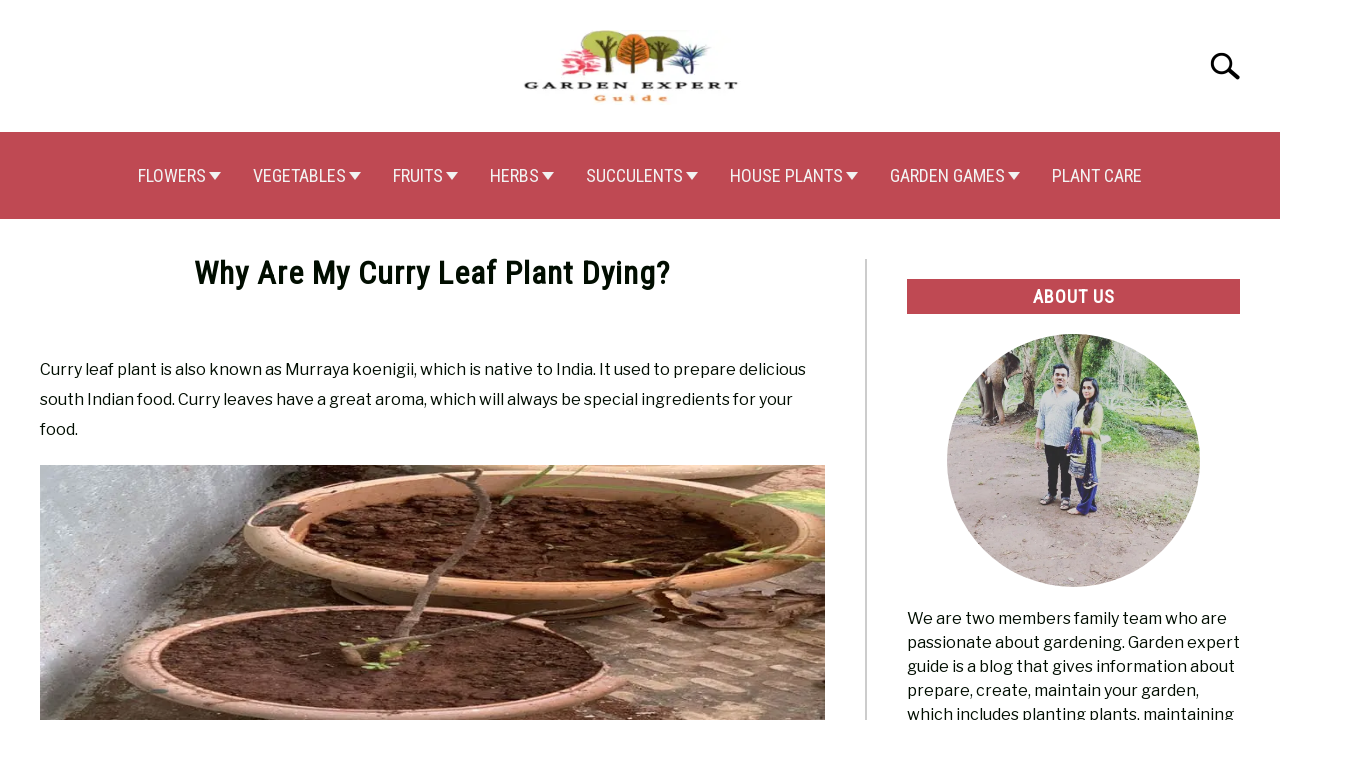

--- FILE ---
content_type: text/html; charset=UTF-8
request_url: https://www.gardenexpertguide.com/why-are-my-curry-leaf-plant-dying/
body_size: 21979
content:
<!DOCTYPE html><html lang="en-US"><head><meta charset="UTF-8"/>
<script>var __ezHttpConsent={setByCat:function(src,tagType,attributes,category,force,customSetScriptFn=null){var setScript=function(){if(force||window.ezTcfConsent[category]){if(typeof customSetScriptFn==='function'){customSetScriptFn();}else{var scriptElement=document.createElement(tagType);scriptElement.src=src;attributes.forEach(function(attr){for(var key in attr){if(attr.hasOwnProperty(key)){scriptElement.setAttribute(key,attr[key]);}}});var firstScript=document.getElementsByTagName(tagType)[0];firstScript.parentNode.insertBefore(scriptElement,firstScript);}}};if(force||(window.ezTcfConsent&&window.ezTcfConsent.loaded)){setScript();}else if(typeof getEzConsentData==="function"){getEzConsentData().then(function(ezTcfConsent){if(ezTcfConsent&&ezTcfConsent.loaded){setScript();}else{console.error("cannot get ez consent data");force=true;setScript();}});}else{force=true;setScript();console.error("getEzConsentData is not a function");}},};</script>
<script>var ezTcfConsent=window.ezTcfConsent?window.ezTcfConsent:{loaded:false,store_info:false,develop_and_improve_services:false,measure_ad_performance:false,measure_content_performance:false,select_basic_ads:false,create_ad_profile:false,select_personalized_ads:false,create_content_profile:false,select_personalized_content:false,understand_audiences:false,use_limited_data_to_select_content:false,};function getEzConsentData(){return new Promise(function(resolve){document.addEventListener("ezConsentEvent",function(event){var ezTcfConsent=event.detail.ezTcfConsent;resolve(ezTcfConsent);});});}</script>
<script>if(typeof _setEzCookies!=='function'){function _setEzCookies(ezConsentData){var cookies=window.ezCookieQueue;for(var i=0;i<cookies.length;i++){var cookie=cookies[i];if(ezConsentData&&ezConsentData.loaded&&ezConsentData[cookie.tcfCategory]){document.cookie=cookie.name+"="+cookie.value;}}}}
window.ezCookieQueue=window.ezCookieQueue||[];if(typeof addEzCookies!=='function'){function addEzCookies(arr){window.ezCookieQueue=[...window.ezCookieQueue,...arr];}}
addEzCookies([{name:"ezoab_271065",value:"mod1-c; Path=/; Domain=gardenexpertguide.com; Max-Age=7200",tcfCategory:"store_info",isEzoic:"true",},{name:"ezosuibasgeneris-1",value:"68fa814b-4089-4a9c-4594-feab191b3f64; Path=/; Domain=gardenexpertguide.com; Expires=Mon, 18 Jan 2027 18:21:00 UTC; Secure; SameSite=None",tcfCategory:"understand_audiences",isEzoic:"true",}]);if(window.ezTcfConsent&&window.ezTcfConsent.loaded){_setEzCookies(window.ezTcfConsent);}else if(typeof getEzConsentData==="function"){getEzConsentData().then(function(ezTcfConsent){if(ezTcfConsent&&ezTcfConsent.loaded){_setEzCookies(window.ezTcfConsent);}else{console.error("cannot get ez consent data");_setEzCookies(window.ezTcfConsent);}});}else{console.error("getEzConsentData is not a function");_setEzCookies(window.ezTcfConsent);}</script><script type="text/javascript" data-ezscrex='false' data-cfasync='false'>window._ezaq = Object.assign({"edge_cache_status":12,"edge_response_time":1508,"url":"https://www.gardenexpertguide.com/why-are-my-curry-leaf-plant-dying/"}, typeof window._ezaq !== "undefined" ? window._ezaq : {});</script><script type="text/javascript" data-ezscrex='false' data-cfasync='false'>window._ezaq = Object.assign({"ab_test_id":"mod1-c"}, typeof window._ezaq !== "undefined" ? window._ezaq : {});window.__ez=window.__ez||{};window.__ez.tf={};</script><script type="text/javascript" data-ezscrex='false' data-cfasync='false'>window.ezDisableAds = true;</script>
<script data-ezscrex='false' data-cfasync='false' data-pagespeed-no-defer>var __ez=__ez||{};__ez.stms=Date.now();__ez.evt={};__ez.script={};__ez.ck=__ez.ck||{};__ez.template={};__ez.template.isOrig=true;__ez.queue=__ez.queue||function(){var e=0,i=0,t=[],n=!1,o=[],r=[],s=!0,a=function(e,i,n,o,r,s,a){var l=arguments.length>7&&void 0!==arguments[7]?arguments[7]:window,d=this;this.name=e,this.funcName=i,this.parameters=null===n?null:w(n)?n:[n],this.isBlock=o,this.blockedBy=r,this.deleteWhenComplete=s,this.isError=!1,this.isComplete=!1,this.isInitialized=!1,this.proceedIfError=a,this.fWindow=l,this.isTimeDelay=!1,this.process=function(){f("... func = "+e),d.isInitialized=!0,d.isComplete=!0,f("... func.apply: "+e);var i=d.funcName.split("."),n=null,o=this.fWindow||window;i.length>3||(n=3===i.length?o[i[0]][i[1]][i[2]]:2===i.length?o[i[0]][i[1]]:o[d.funcName]),null!=n&&n.apply(null,this.parameters),!0===d.deleteWhenComplete&&delete t[e],!0===d.isBlock&&(f("----- F'D: "+d.name),m())}},l=function(e,i,t,n,o,r,s){var a=arguments.length>7&&void 0!==arguments[7]?arguments[7]:window,l=this;this.name=e,this.path=i,this.async=o,this.defer=r,this.isBlock=t,this.blockedBy=n,this.isInitialized=!1,this.isError=!1,this.isComplete=!1,this.proceedIfError=s,this.fWindow=a,this.isTimeDelay=!1,this.isPath=function(e){return"/"===e[0]&&"/"!==e[1]},this.getSrc=function(e){return void 0!==window.__ezScriptHost&&this.isPath(e)&&"banger.js"!==this.name?window.__ezScriptHost+e:e},this.process=function(){l.isInitialized=!0,f("... file = "+e);var i=this.fWindow?this.fWindow.document:document,t=i.createElement("script");t.src=this.getSrc(this.path),!0===o?t.async=!0:!0===r&&(t.defer=!0),t.onerror=function(){var e={url:window.location.href,name:l.name,path:l.path,user_agent:window.navigator.userAgent};"undefined"!=typeof _ezaq&&(e.pageview_id=_ezaq.page_view_id);var i=encodeURIComponent(JSON.stringify(e)),t=new XMLHttpRequest;t.open("GET","//g.ezoic.net/ezqlog?d="+i,!0),t.send(),f("----- ERR'D: "+l.name),l.isError=!0,!0===l.isBlock&&m()},t.onreadystatechange=t.onload=function(){var e=t.readyState;f("----- F'D: "+l.name),e&&!/loaded|complete/.test(e)||(l.isComplete=!0,!0===l.isBlock&&m())},i.getElementsByTagName("head")[0].appendChild(t)}},d=function(e,i){this.name=e,this.path="",this.async=!1,this.defer=!1,this.isBlock=!1,this.blockedBy=[],this.isInitialized=!0,this.isError=!1,this.isComplete=i,this.proceedIfError=!1,this.isTimeDelay=!1,this.process=function(){}};function c(e,i,n,s,a,d,c,u,f){var m=new l(e,i,n,s,a,d,c,f);!0===u?o[e]=m:r[e]=m,t[e]=m,h(m)}function h(e){!0!==u(e)&&0!=s&&e.process()}function u(e){if(!0===e.isTimeDelay&&!1===n)return f(e.name+" blocked = TIME DELAY!"),!0;if(w(e.blockedBy))for(var i=0;i<e.blockedBy.length;i++){var o=e.blockedBy[i];if(!1===t.hasOwnProperty(o))return f(e.name+" blocked = "+o),!0;if(!0===e.proceedIfError&&!0===t[o].isError)return!1;if(!1===t[o].isComplete)return f(e.name+" blocked = "+o),!0}return!1}function f(e){var i=window.location.href,t=new RegExp("[?&]ezq=([^&#]*)","i").exec(i);"1"===(t?t[1]:null)&&console.debug(e)}function m(){++e>200||(f("let's go"),p(o),p(r))}function p(e){for(var i in e)if(!1!==e.hasOwnProperty(i)){var t=e[i];!0===t.isComplete||u(t)||!0===t.isInitialized||!0===t.isError?!0===t.isError?f(t.name+": error"):!0===t.isComplete?f(t.name+": complete already"):!0===t.isInitialized&&f(t.name+": initialized already"):t.process()}}function w(e){return"[object Array]"==Object.prototype.toString.call(e)}return window.addEventListener("load",(function(){setTimeout((function(){n=!0,f("TDELAY -----"),m()}),5e3)}),!1),{addFile:c,addFileOnce:function(e,i,n,o,r,s,a,l,d){t[e]||c(e,i,n,o,r,s,a,l,d)},addDelayFile:function(e,i){var n=new l(e,i,!1,[],!1,!1,!0);n.isTimeDelay=!0,f(e+" ...  FILE! TDELAY"),r[e]=n,t[e]=n,h(n)},addFunc:function(e,n,s,l,d,c,u,f,m,p){!0===c&&(e=e+"_"+i++);var w=new a(e,n,s,l,d,u,f,p);!0===m?o[e]=w:r[e]=w,t[e]=w,h(w)},addDelayFunc:function(e,i,n){var o=new a(e,i,n,!1,[],!0,!0);o.isTimeDelay=!0,f(e+" ...  FUNCTION! TDELAY"),r[e]=o,t[e]=o,h(o)},items:t,processAll:m,setallowLoad:function(e){s=e},markLoaded:function(e){if(e&&0!==e.length){if(e in t){var i=t[e];!0===i.isComplete?f(i.name+" "+e+": error loaded duplicate"):(i.isComplete=!0,i.isInitialized=!0)}else t[e]=new d(e,!0);f("markLoaded dummyfile: "+t[e].name)}},logWhatsBlocked:function(){for(var e in t)!1!==t.hasOwnProperty(e)&&u(t[e])}}}();__ez.evt.add=function(e,t,n){e.addEventListener?e.addEventListener(t,n,!1):e.attachEvent?e.attachEvent("on"+t,n):e["on"+t]=n()},__ez.evt.remove=function(e,t,n){e.removeEventListener?e.removeEventListener(t,n,!1):e.detachEvent?e.detachEvent("on"+t,n):delete e["on"+t]};__ez.script.add=function(e){var t=document.createElement("script");t.src=e,t.async=!0,t.type="text/javascript",document.getElementsByTagName("head")[0].appendChild(t)};__ez.dot=__ez.dot||{};__ez.queue.addFileOnce('/detroitchicago/boise.js', '/detroitchicago/boise.js?gcb=195-0&cb=5', true, [], true, false, true, false);__ez.queue.addFileOnce('/parsonsmaize/abilene.js', '/parsonsmaize/abilene.js?gcb=195-0&cb=e80eca0cdb', true, [], true, false, true, false);__ez.queue.addFileOnce('/parsonsmaize/mulvane.js', '/parsonsmaize/mulvane.js?gcb=195-0&cb=e75e48eec0', true, ['/parsonsmaize/abilene.js'], true, false, true, false);__ez.queue.addFileOnce('/detroitchicago/birmingham.js', '/detroitchicago/birmingham.js?gcb=195-0&cb=539c47377c', true, ['/parsonsmaize/abilene.js'], true, false, true, false);</script>
<script data-ezscrex="false" type="text/javascript" data-cfasync="false">window._ezaq = Object.assign({"ad_cache_level":0,"adpicker_placement_cnt":0,"ai_placeholder_cache_level":0,"ai_placeholder_placement_cnt":-1,"article_category":"Herbs","author":"Harshavardhan","domain":"gardenexpertguide.com","domain_id":271065,"ezcache_level":1,"ezcache_skip_code":0,"has_bad_image":0,"has_bad_words":0,"is_sitespeed":0,"lt_cache_level":0,"publish_date":"2021-06-10","response_size":82301,"response_size_orig":76530,"response_time_orig":1702,"template_id":120,"url":"https://www.gardenexpertguide.com/why-are-my-curry-leaf-plant-dying/","word_count":0,"worst_bad_word_level":0}, typeof window._ezaq !== "undefined" ? window._ezaq : {});__ez.queue.markLoaded('ezaqBaseReady');</script>
<script type='text/javascript' data-ezscrex='false' data-cfasync='false'>
window.ezAnalyticsStatic = true;

function analyticsAddScript(script) {
	var ezDynamic = document.createElement('script');
	ezDynamic.type = 'text/javascript';
	ezDynamic.innerHTML = script;
	document.head.appendChild(ezDynamic);
}
function getCookiesWithPrefix() {
    var allCookies = document.cookie.split(';');
    var cookiesWithPrefix = {};

    for (var i = 0; i < allCookies.length; i++) {
        var cookie = allCookies[i].trim();

        for (var j = 0; j < arguments.length; j++) {
            var prefix = arguments[j];
            if (cookie.indexOf(prefix) === 0) {
                var cookieParts = cookie.split('=');
                var cookieName = cookieParts[0];
                var cookieValue = cookieParts.slice(1).join('=');
                cookiesWithPrefix[cookieName] = decodeURIComponent(cookieValue);
                break; // Once matched, no need to check other prefixes
            }
        }
    }

    return cookiesWithPrefix;
}
function productAnalytics() {
	var d = {"pr":[6],"omd5":"ca9f2682ce6804888b098ec2cbb1ea2f","nar":"risk score"};
	d.u = _ezaq.url;
	d.p = _ezaq.page_view_id;
	d.v = _ezaq.visit_uuid;
	d.ab = _ezaq.ab_test_id;
	d.e = JSON.stringify(_ezaq);
	d.ref = document.referrer;
	d.c = getCookiesWithPrefix('active_template', 'ez', 'lp_');
	if(typeof ez_utmParams !== 'undefined') {
		d.utm = ez_utmParams;
	}

	var dataText = JSON.stringify(d);
	var xhr = new XMLHttpRequest();
	xhr.open('POST','/ezais/analytics?cb=1', true);
	xhr.onload = function () {
		if (xhr.status!=200) {
            return;
		}

        if(document.readyState !== 'loading') {
            analyticsAddScript(xhr.response);
            return;
        }

        var eventFunc = function() {
            if(document.readyState === 'loading') {
                return;
            }
            document.removeEventListener('readystatechange', eventFunc, false);
            analyticsAddScript(xhr.response);
        };

        document.addEventListener('readystatechange', eventFunc, false);
	};
	xhr.setRequestHeader('Content-Type','text/plain');
	xhr.send(dataText);
}
__ez.queue.addFunc("productAnalytics", "productAnalytics", null, true, ['ezaqBaseReady'], false, false, false, true);
</script><base href="https://www.gardenexpertguide.com/why-are-my-curry-leaf-plant-dying/"/>
		<!-- Global Site Tag (gtag.js) - Google Analytics -->
	<script async="" src="https://www.googletagmanager.com/gtag/js?id=G-X7N59X46WD"></script>
	<script>
	  window.dataLayer = window.dataLayer || [];
	  function gtag(){dataLayer.push(arguments);}
	  gtag('js', new Date());

	  	  gtag('config', 'UA-158522001-2');
	  
	  	  gtag('config', 'G-X7N59X46WD');
	  
	</script>

	
	
	<meta name="viewport" content="width=device-width, initial-scale=1"/>
		<link rel="shortcut icon" href="https://www.gardenexpertguide.com/wp-content/uploads/2020/09/favicon_40x40.png"/>
		<link rel="profile" href="https://gmpg.org/xfn/11"/>

	<title>Why Are My Curry Leaf Plant Dying? – Garden Expert Guide</title>
<meta name="robots" content="max-image-preview:large"/>
	<style>img:is([sizes="auto" i], [sizes^="auto," i]) { contain-intrinsic-size: 3000px 1500px }</style>
	<link rel="dns-prefetch" href="//stats.wp.com"/>
<script type="text/javascript">
/* <![CDATA[ */
window._wpemojiSettings = {"baseUrl":"https:\/\/s.w.org\/images\/core\/emoji\/16.0.1\/72x72\/","ext":".png","svgUrl":"https:\/\/s.w.org\/images\/core\/emoji\/16.0.1\/svg\/","svgExt":".svg","source":{"concatemoji":"https:\/\/www.gardenexpertguide.com\/wp-includes\/js\/wp-emoji-release.min.js?ver=6.8.3"}};
/*! This file is auto-generated */
!function(s,n){var o,i,e;function c(e){try{var t={supportTests:e,timestamp:(new Date).valueOf()};sessionStorage.setItem(o,JSON.stringify(t))}catch(e){}}function p(e,t,n){e.clearRect(0,0,e.canvas.width,e.canvas.height),e.fillText(t,0,0);var t=new Uint32Array(e.getImageData(0,0,e.canvas.width,e.canvas.height).data),a=(e.clearRect(0,0,e.canvas.width,e.canvas.height),e.fillText(n,0,0),new Uint32Array(e.getImageData(0,0,e.canvas.width,e.canvas.height).data));return t.every(function(e,t){return e===a[t]})}function u(e,t){e.clearRect(0,0,e.canvas.width,e.canvas.height),e.fillText(t,0,0);for(var n=e.getImageData(16,16,1,1),a=0;a<n.data.length;a++)if(0!==n.data[a])return!1;return!0}function f(e,t,n,a){switch(t){case"flag":return n(e,"\ud83c\udff3\ufe0f\u200d\u26a7\ufe0f","\ud83c\udff3\ufe0f\u200b\u26a7\ufe0f")?!1:!n(e,"\ud83c\udde8\ud83c\uddf6","\ud83c\udde8\u200b\ud83c\uddf6")&&!n(e,"\ud83c\udff4\udb40\udc67\udb40\udc62\udb40\udc65\udb40\udc6e\udb40\udc67\udb40\udc7f","\ud83c\udff4\u200b\udb40\udc67\u200b\udb40\udc62\u200b\udb40\udc65\u200b\udb40\udc6e\u200b\udb40\udc67\u200b\udb40\udc7f");case"emoji":return!a(e,"\ud83e\udedf")}return!1}function g(e,t,n,a){var r="undefined"!=typeof WorkerGlobalScope&&self instanceof WorkerGlobalScope?new OffscreenCanvas(300,150):s.createElement("canvas"),o=r.getContext("2d",{willReadFrequently:!0}),i=(o.textBaseline="top",o.font="600 32px Arial",{});return e.forEach(function(e){i[e]=t(o,e,n,a)}),i}function t(e){var t=s.createElement("script");t.src=e,t.defer=!0,s.head.appendChild(t)}"undefined"!=typeof Promise&&(o="wpEmojiSettingsSupports",i=["flag","emoji"],n.supports={everything:!0,everythingExceptFlag:!0},e=new Promise(function(e){s.addEventListener("DOMContentLoaded",e,{once:!0})}),new Promise(function(t){var n=function(){try{var e=JSON.parse(sessionStorage.getItem(o));if("object"==typeof e&&"number"==typeof e.timestamp&&(new Date).valueOf()<e.timestamp+604800&&"object"==typeof e.supportTests)return e.supportTests}catch(e){}return null}();if(!n){if("undefined"!=typeof Worker&&"undefined"!=typeof OffscreenCanvas&&"undefined"!=typeof URL&&URL.createObjectURL&&"undefined"!=typeof Blob)try{var e="postMessage("+g.toString()+"("+[JSON.stringify(i),f.toString(),p.toString(),u.toString()].join(",")+"));",a=new Blob([e],{type:"text/javascript"}),r=new Worker(URL.createObjectURL(a),{name:"wpTestEmojiSupports"});return void(r.onmessage=function(e){c(n=e.data),r.terminate(),t(n)})}catch(e){}c(n=g(i,f,p,u))}t(n)}).then(function(e){for(var t in e)n.supports[t]=e[t],n.supports.everything=n.supports.everything&&n.supports[t],"flag"!==t&&(n.supports.everythingExceptFlag=n.supports.everythingExceptFlag&&n.supports[t]);n.supports.everythingExceptFlag=n.supports.everythingExceptFlag&&!n.supports.flag,n.DOMReady=!1,n.readyCallback=function(){n.DOMReady=!0}}).then(function(){return e}).then(function(){var e;n.supports.everything||(n.readyCallback(),(e=n.source||{}).concatemoji?t(e.concatemoji):e.wpemoji&&e.twemoji&&(t(e.twemoji),t(e.wpemoji)))}))}((window,document),window._wpemojiSettings);
/* ]]> */
</script>
<style id="wp-emoji-styles-inline-css" type="text/css">

	img.wp-smiley, img.emoji {
		display: inline !important;
		border: none !important;
		box-shadow: none !important;
		height: 1em !important;
		width: 1em !important;
		margin: 0 0.07em !important;
		vertical-align: -0.1em !important;
		background: none !important;
		padding: 0 !important;
	}
</style>
<link rel="stylesheet" id="wp-block-library-css" href="https://www.gardenexpertguide.com/wp-includes/css/dist/block-library/style.min.css?ver=6.8.3" type="text/css" media="all"/>
<style id="classic-theme-styles-inline-css" type="text/css">
/*! This file is auto-generated */
.wp-block-button__link{color:#fff;background-color:#32373c;border-radius:9999px;box-shadow:none;text-decoration:none;padding:calc(.667em + 2px) calc(1.333em + 2px);font-size:1.125em}.wp-block-file__button{background:#32373c;color:#fff;text-decoration:none}
</style>
<link rel="stylesheet" id="mediaelement-css" href="https://www.gardenexpertguide.com/wp-includes/js/mediaelement/mediaelementplayer-legacy.min.css?ver=4.2.17" type="text/css" media="all"/>
<link rel="stylesheet" id="wp-mediaelement-css" href="https://www.gardenexpertguide.com/wp-includes/js/mediaelement/wp-mediaelement.min.css?ver=6.8.3" type="text/css" media="all"/>
<style id="jetpack-sharing-buttons-style-inline-css" type="text/css">
.jetpack-sharing-buttons__services-list{display:flex;flex-direction:row;flex-wrap:wrap;gap:0;list-style-type:none;margin:5px;padding:0}.jetpack-sharing-buttons__services-list.has-small-icon-size{font-size:12px}.jetpack-sharing-buttons__services-list.has-normal-icon-size{font-size:16px}.jetpack-sharing-buttons__services-list.has-large-icon-size{font-size:24px}.jetpack-sharing-buttons__services-list.has-huge-icon-size{font-size:36px}@media print{.jetpack-sharing-buttons__services-list{display:none!important}}.editor-styles-wrapper .wp-block-jetpack-sharing-buttons{gap:0;padding-inline-start:0}ul.jetpack-sharing-buttons__services-list.has-background{padding:1.25em 2.375em}
</style>
<style id="global-styles-inline-css" type="text/css">
:root{--wp--preset--aspect-ratio--square: 1;--wp--preset--aspect-ratio--4-3: 4/3;--wp--preset--aspect-ratio--3-4: 3/4;--wp--preset--aspect-ratio--3-2: 3/2;--wp--preset--aspect-ratio--2-3: 2/3;--wp--preset--aspect-ratio--16-9: 16/9;--wp--preset--aspect-ratio--9-16: 9/16;--wp--preset--color--black: #000000;--wp--preset--color--cyan-bluish-gray: #abb8c3;--wp--preset--color--white: #ffffff;--wp--preset--color--pale-pink: #f78da7;--wp--preset--color--vivid-red: #cf2e2e;--wp--preset--color--luminous-vivid-orange: #ff6900;--wp--preset--color--luminous-vivid-amber: #fcb900;--wp--preset--color--light-green-cyan: #7bdcb5;--wp--preset--color--vivid-green-cyan: #00d084;--wp--preset--color--pale-cyan-blue: #8ed1fc;--wp--preset--color--vivid-cyan-blue: #0693e3;--wp--preset--color--vivid-purple: #9b51e0;--wp--preset--gradient--vivid-cyan-blue-to-vivid-purple: linear-gradient(135deg,rgba(6,147,227,1) 0%,rgb(155,81,224) 100%);--wp--preset--gradient--light-green-cyan-to-vivid-green-cyan: linear-gradient(135deg,rgb(122,220,180) 0%,rgb(0,208,130) 100%);--wp--preset--gradient--luminous-vivid-amber-to-luminous-vivid-orange: linear-gradient(135deg,rgba(252,185,0,1) 0%,rgba(255,105,0,1) 100%);--wp--preset--gradient--luminous-vivid-orange-to-vivid-red: linear-gradient(135deg,rgba(255,105,0,1) 0%,rgb(207,46,46) 100%);--wp--preset--gradient--very-light-gray-to-cyan-bluish-gray: linear-gradient(135deg,rgb(238,238,238) 0%,rgb(169,184,195) 100%);--wp--preset--gradient--cool-to-warm-spectrum: linear-gradient(135deg,rgb(74,234,220) 0%,rgb(151,120,209) 20%,rgb(207,42,186) 40%,rgb(238,44,130) 60%,rgb(251,105,98) 80%,rgb(254,248,76) 100%);--wp--preset--gradient--blush-light-purple: linear-gradient(135deg,rgb(255,206,236) 0%,rgb(152,150,240) 100%);--wp--preset--gradient--blush-bordeaux: linear-gradient(135deg,rgb(254,205,165) 0%,rgb(254,45,45) 50%,rgb(107,0,62) 100%);--wp--preset--gradient--luminous-dusk: linear-gradient(135deg,rgb(255,203,112) 0%,rgb(199,81,192) 50%,rgb(65,88,208) 100%);--wp--preset--gradient--pale-ocean: linear-gradient(135deg,rgb(255,245,203) 0%,rgb(182,227,212) 50%,rgb(51,167,181) 100%);--wp--preset--gradient--electric-grass: linear-gradient(135deg,rgb(202,248,128) 0%,rgb(113,206,126) 100%);--wp--preset--gradient--midnight: linear-gradient(135deg,rgb(2,3,129) 0%,rgb(40,116,252) 100%);--wp--preset--font-size--small: 13px;--wp--preset--font-size--medium: 20px;--wp--preset--font-size--large: 36px;--wp--preset--font-size--x-large: 42px;--wp--preset--spacing--20: 0.44rem;--wp--preset--spacing--30: 0.67rem;--wp--preset--spacing--40: 1rem;--wp--preset--spacing--50: 1.5rem;--wp--preset--spacing--60: 2.25rem;--wp--preset--spacing--70: 3.38rem;--wp--preset--spacing--80: 5.06rem;--wp--preset--shadow--natural: 6px 6px 9px rgba(0, 0, 0, 0.2);--wp--preset--shadow--deep: 12px 12px 50px rgba(0, 0, 0, 0.4);--wp--preset--shadow--sharp: 6px 6px 0px rgba(0, 0, 0, 0.2);--wp--preset--shadow--outlined: 6px 6px 0px -3px rgba(255, 255, 255, 1), 6px 6px rgba(0, 0, 0, 1);--wp--preset--shadow--crisp: 6px 6px 0px rgba(0, 0, 0, 1);}:where(.is-layout-flex){gap: 0.5em;}:where(.is-layout-grid){gap: 0.5em;}body .is-layout-flex{display: flex;}.is-layout-flex{flex-wrap: wrap;align-items: center;}.is-layout-flex > :is(*, div){margin: 0;}body .is-layout-grid{display: grid;}.is-layout-grid > :is(*, div){margin: 0;}:where(.wp-block-columns.is-layout-flex){gap: 2em;}:where(.wp-block-columns.is-layout-grid){gap: 2em;}:where(.wp-block-post-template.is-layout-flex){gap: 1.25em;}:where(.wp-block-post-template.is-layout-grid){gap: 1.25em;}.has-black-color{color: var(--wp--preset--color--black) !important;}.has-cyan-bluish-gray-color{color: var(--wp--preset--color--cyan-bluish-gray) !important;}.has-white-color{color: var(--wp--preset--color--white) !important;}.has-pale-pink-color{color: var(--wp--preset--color--pale-pink) !important;}.has-vivid-red-color{color: var(--wp--preset--color--vivid-red) !important;}.has-luminous-vivid-orange-color{color: var(--wp--preset--color--luminous-vivid-orange) !important;}.has-luminous-vivid-amber-color{color: var(--wp--preset--color--luminous-vivid-amber) !important;}.has-light-green-cyan-color{color: var(--wp--preset--color--light-green-cyan) !important;}.has-vivid-green-cyan-color{color: var(--wp--preset--color--vivid-green-cyan) !important;}.has-pale-cyan-blue-color{color: var(--wp--preset--color--pale-cyan-blue) !important;}.has-vivid-cyan-blue-color{color: var(--wp--preset--color--vivid-cyan-blue) !important;}.has-vivid-purple-color{color: var(--wp--preset--color--vivid-purple) !important;}.has-black-background-color{background-color: var(--wp--preset--color--black) !important;}.has-cyan-bluish-gray-background-color{background-color: var(--wp--preset--color--cyan-bluish-gray) !important;}.has-white-background-color{background-color: var(--wp--preset--color--white) !important;}.has-pale-pink-background-color{background-color: var(--wp--preset--color--pale-pink) !important;}.has-vivid-red-background-color{background-color: var(--wp--preset--color--vivid-red) !important;}.has-luminous-vivid-orange-background-color{background-color: var(--wp--preset--color--luminous-vivid-orange) !important;}.has-luminous-vivid-amber-background-color{background-color: var(--wp--preset--color--luminous-vivid-amber) !important;}.has-light-green-cyan-background-color{background-color: var(--wp--preset--color--light-green-cyan) !important;}.has-vivid-green-cyan-background-color{background-color: var(--wp--preset--color--vivid-green-cyan) !important;}.has-pale-cyan-blue-background-color{background-color: var(--wp--preset--color--pale-cyan-blue) !important;}.has-vivid-cyan-blue-background-color{background-color: var(--wp--preset--color--vivid-cyan-blue) !important;}.has-vivid-purple-background-color{background-color: var(--wp--preset--color--vivid-purple) !important;}.has-black-border-color{border-color: var(--wp--preset--color--black) !important;}.has-cyan-bluish-gray-border-color{border-color: var(--wp--preset--color--cyan-bluish-gray) !important;}.has-white-border-color{border-color: var(--wp--preset--color--white) !important;}.has-pale-pink-border-color{border-color: var(--wp--preset--color--pale-pink) !important;}.has-vivid-red-border-color{border-color: var(--wp--preset--color--vivid-red) !important;}.has-luminous-vivid-orange-border-color{border-color: var(--wp--preset--color--luminous-vivid-orange) !important;}.has-luminous-vivid-amber-border-color{border-color: var(--wp--preset--color--luminous-vivid-amber) !important;}.has-light-green-cyan-border-color{border-color: var(--wp--preset--color--light-green-cyan) !important;}.has-vivid-green-cyan-border-color{border-color: var(--wp--preset--color--vivid-green-cyan) !important;}.has-pale-cyan-blue-border-color{border-color: var(--wp--preset--color--pale-cyan-blue) !important;}.has-vivid-cyan-blue-border-color{border-color: var(--wp--preset--color--vivid-cyan-blue) !important;}.has-vivid-purple-border-color{border-color: var(--wp--preset--color--vivid-purple) !important;}.has-vivid-cyan-blue-to-vivid-purple-gradient-background{background: var(--wp--preset--gradient--vivid-cyan-blue-to-vivid-purple) !important;}.has-light-green-cyan-to-vivid-green-cyan-gradient-background{background: var(--wp--preset--gradient--light-green-cyan-to-vivid-green-cyan) !important;}.has-luminous-vivid-amber-to-luminous-vivid-orange-gradient-background{background: var(--wp--preset--gradient--luminous-vivid-amber-to-luminous-vivid-orange) !important;}.has-luminous-vivid-orange-to-vivid-red-gradient-background{background: var(--wp--preset--gradient--luminous-vivid-orange-to-vivid-red) !important;}.has-very-light-gray-to-cyan-bluish-gray-gradient-background{background: var(--wp--preset--gradient--very-light-gray-to-cyan-bluish-gray) !important;}.has-cool-to-warm-spectrum-gradient-background{background: var(--wp--preset--gradient--cool-to-warm-spectrum) !important;}.has-blush-light-purple-gradient-background{background: var(--wp--preset--gradient--blush-light-purple) !important;}.has-blush-bordeaux-gradient-background{background: var(--wp--preset--gradient--blush-bordeaux) !important;}.has-luminous-dusk-gradient-background{background: var(--wp--preset--gradient--luminous-dusk) !important;}.has-pale-ocean-gradient-background{background: var(--wp--preset--gradient--pale-ocean) !important;}.has-electric-grass-gradient-background{background: var(--wp--preset--gradient--electric-grass) !important;}.has-midnight-gradient-background{background: var(--wp--preset--gradient--midnight) !important;}.has-small-font-size{font-size: var(--wp--preset--font-size--small) !important;}.has-medium-font-size{font-size: var(--wp--preset--font-size--medium) !important;}.has-large-font-size{font-size: var(--wp--preset--font-size--large) !important;}.has-x-large-font-size{font-size: var(--wp--preset--font-size--x-large) !important;}
:where(.wp-block-post-template.is-layout-flex){gap: 1.25em;}:where(.wp-block-post-template.is-layout-grid){gap: 1.25em;}
:where(.wp-block-columns.is-layout-flex){gap: 2em;}:where(.wp-block-columns.is-layout-grid){gap: 2em;}
:root :where(.wp-block-pullquote){font-size: 1.5em;line-height: 1.6;}
</style>
<link rel="stylesheet" id="defer-income-school-style-css" href="https://www.gardenexpertguide.com/wp-content/themes/acabado/css/main.css?ver=1.4.1" type="text/css" media="all"/>
<link rel="stylesheet" id="defer-style-min-width768-css" href="https://www.gardenexpertguide.com/wp-content/themes/acabado/css/min-width768.css?ver=1.4.1" type="text/css" media="(min-width: 768px)"/>
<link rel="stylesheet" id="defer-style-min-width960-css" href="https://www.gardenexpertguide.com/wp-content/themes/acabado/css/min-width960.css?ver=1.4.1" type="text/css" media="(min-width: 960px)"/>
<link rel="stylesheet" id="defer-style-min-width1200-css" href="https://www.gardenexpertguide.com/wp-content/themes/acabado/css/min-width1200.css?ver=1.4.1" type="text/css" media="(min-width: 1200px)"/>
<style id="custom-style-inline-css" type="text/css">
.search-wrapper #search-icon{background:url("https://www.gardenexpertguide.com/wp-content/themes/acabado/img/search-icon.png") center/cover no-repeat #fff;}.share-container .email-btn:before{background:url("https://www.gardenexpertguide.com/wp-content/themes/acabado/img/envelope.svg") center/cover no-repeat;}.share-container .print-btn:before{background:url("https://www.gardenexpertguide.com/wp-content/themes/acabado/img/print-icon.svg") center/cover no-repeat;}.externallinkimage{background-image:url("https://www.gardenexpertguide.com/wp-content/themes/acabado/img/extlink.png")}body, body ul, body li, body td, body th, body p, body p.legal-disclaimer, body  input, body select, body optgroup, body textarea, body .entry-meta span, body.single .entry-meta .byline, .entry-content .woocommerce div.product .woocommerce-tabs ul.tabs li a{ color: #010D00; }body.home #page .hero-text-wrapper h2.hero-text{ color:#ffffff; }#content h1, #content h2:not(.widget-title, .hero-text, .section-header-text, .card-title), #content h3, #content .author-card .author-info a, #content h4, #content h5, #content h6, #content .header { color: #000000; }body .article-card header p a{color:#400106;}body.home #page h2.section-header-text,#page .featured-categories-wrapper .category-card h2:before{ background-color:#bf4953;}#page .featured-categories-wrapper .category-card:hover h2:before{ opacity:0.5; transition:opacity 500ms;}body.home #page h2.section-header-text, body.home #page h2.card-title{ color:#ffffff;}body a, body a:visited, body a:focus, body a:active{ color: #bf4953; }body a:hover, body a:visited:hover, body a:focus, body a:active { color: #363940 }.woocommerce #respond input#submit, #content .wp-block-button__link:not(.has-background), #content button:not(.hamburger, .toggle-submenu, .search-submit), #content a.button:not(.hamburger, .toggle-submenu, .search-submit), #content a.button:visited:not(.hamburger, .toggle-submenu, .search-submit), #content button:not(.hamburger, .toggle-submenu, .search-submit), #content input[type='button']:not(.hamburger, .toggle-submenu, .search-submit), #content input[type='reset'], #content input[type='submit'], #content .button:not(.hamburger, .toggle-submenu, .search-submit) { background: #bf4953; }.woocommerce #respond input#submit, .wp-block-button__link:not(.has-text-color), #page button:not(.hamburger, .toggle-submenu, .search-submit), #page a.button:not(.hamburger, .toggle-submenu, .search-submit), #page a.button:visited:not(.hamburger, .toggle-submenu, .search-submit), input[type='button']:not(.hamburger, .toggle-submenu, .search-submit), input[type='reset'], input[type='submit'], .button:not(.hamburger, .toggle-submenu, .search-submit) { color: #ffffff; }.woocommerce div.product .woocommerce-tabs ul.tabs::before, .woocommerce div.product .woocommerce-tabs ul.tabs li{border-color:#CCCCCC;}#content hr, body .wp-block-separator{ background-color: #CCCCCC; } #page aside#secondary .legal-info-container, #page aside#secondary .sidebar-ad{ border-top-color: #CCCCCC;} #page .author-card{border-top-color: #CCCCCC;border-bottom-color: #CCCCCC;}#page .site-footer{border-top-color: #CCCCCC;}@media (min-width: 960px){#page .site-content .widget-area{border-left-color:#CCCCCC;}}#page .main-navigation { background-color:#bf4953;border:none;box-shadow:none;}#page .main-navigation .nav-menu > li a{ color:#f2f2f2;} #page .main-navigation .nav-menu > li.menu-item-has-children > a:after{border-top-color:#f2f2f2;}#page .main-navigation ul ul.submenu{background:#ffffff;}#page .main-navigation ul ul.submenu a {color:#400106;} #page .main-navigation ul ul.submenu a:after{border-top-color:#400106;}#page .main-navigation ul ul.submenu li:hover{background:#bf4953;}#page .main-navigation ul ul.submenu li:hover>a {color:#400106;} #page .main-navigation ul ul.submenu li:hover > a:after{border-top-color:#400106;}#content #antibounce { background: #f0f0f0; }body #content #antibounce .antibounce-card .copy-wrapper p{ color: #363940; }body #content #antibounce .antibounce-card button{ background-color: #363940; }body #content #antibounce .antibounce-card button { color: #ffffff }
/* p {font-size: 18px; line-height: 200%; }*/ 

.homeh1wrap{
 display:none;
}

.menu-item > button {
background: #bf4953!important;
}
.main-navigation .toggle-submenu:before {
border-top:12px solid #ffff;
}
.footerheading {
margin-bottom:0!important;
}
</style>
<link rel="https://api.w.org/" href="https://www.gardenexpertguide.com/wp-json/"/><link rel="alternate" title="JSON" type="application/json" href="https://www.gardenexpertguide.com/wp-json/wp/v2/posts/1512"/><link rel="canonical" href="https://www.gardenexpertguide.com/why-are-my-curry-leaf-plant-dying/"/>
<link rel="alternate" title="oEmbed (JSON)" type="application/json+oembed" href="https://www.gardenexpertguide.com/wp-json/oembed/1.0/embed?url=https%3A%2F%2Fwww.gardenexpertguide.com%2Fwhy-are-my-curry-leaf-plant-dying%2F"/>
<link rel="alternate" title="oEmbed (XML)" type="text/xml+oembed" href="https://www.gardenexpertguide.com/wp-json/oembed/1.0/embed?url=https%3A%2F%2Fwww.gardenexpertguide.com%2Fwhy-are-my-curry-leaf-plant-dying%2F&amp;format=xml"/>
	<style>img#wpstats{display:none}</style>
		<link rel="pingback" href="https://www.gardenexpertguide.com/xmlrpc.php"/><meta property="og:locale" content="en_US"/>
<meta property="og:type" content="article"/>
<meta property="og:title" content=" | Garden Expert Guide"/>
<meta property="og:description" content="Curry leaf plant is also known as Murraya koenigii, which is native to India. It used to prepare delicious south Indian food. Curry leaves have…"/>
<meta property="og:url" content="https://www.gardenexpertguide.com/why-are-my-curry-leaf-plant-dying/"/>
<meta property="og:site_name" content="Garden Expert Guide"/>
<meta property="og:image" content="https://www.gardenexpertguide.com/wp-content/uploads/2020/10/curry-leaf-plant_1_300x200.jpg"/>
<meta name="twitter:card" content="summary_large_image"/>
<meta name="description" content="Curry leaf plant is also known as Murraya koenigii, which is native to India. It used to prepare delicious south Indian food. Curry leaves have…"/>
<meta name="category" content="Curry Leaves"/>
<meta name="category" content="Gardens"/>
<meta name="category" content="Herbs"/>
					<link rel="preconnect" href="https://fonts.gstatic.com"/>
 					<link rel="preload" href="https://fonts.googleapis.com/css2?family=Libre+Franklin:wght@400;800&amp;family=Roboto+Condensed&amp;display=swap" as="style" onload="this.onload=null;this.rel=&#39;stylesheet&#39;"/>
				
<script type='text/javascript'>
var ezoTemplate = 'old_site_noads';
var ezouid = '1';
var ezoFormfactor = '1';
</script><script data-ezscrex="false" type='text/javascript'>
var soc_app_id = '0';
var did = 271065;
var ezdomain = 'gardenexpertguide.com';
var ezoicSearchable = 1;
</script></head>


<body class="wp-singular post-template-default single single-post postid-1512 single-format-standard wp-custom-logo wp-theme-acabado date-hidden categories-hidden">
<div id="page" class="site">
	<a class="skip-link screen-reader-text" href="#content">Skip to content</a>

	
	<header id="masthead" class="site-header desktop-toggle">
		<div class="inner-wrap">
			<div class="hamburger-wrapper desktop">
				<button class="hamburger hamburger--squeeze menu-toggle" type="button" aria-label="Menu" aria-controls="primary-menu" aria-expanded="false">
					<span class="hamburger-box">
						<span class="hamburger-inner"></span>
					</span>
					<span class="label">MENU</span>
				</button>
			</div>
			<div class="site-branding">
								<a href="https://www.gardenexpertguide.com/" class="custom-logo-link" rel="home" itemprop="url"><img width="300" height="94" src="https://www.gardenexpertguide.com/wp-content/uploads/2020/09/logo480x150-300x94.png" class="attachment-medium size-medium" alt="logo" decoding="async" srcset="https://www.gardenexpertguide.com/wp-content/uploads/2020/09/logo480x150-300x94.png 300w, https://www.gardenexpertguide.com/wp-content/uploads/2020/09/logo480x150.png 480w" sizes="(max-width: 300px) 100vw, 300px"/></a>
									<!-- <h1 class="site-title"><a tabindex="-1" href="" rel="home"></a></h1> -->
										<!-- <p class="site-title"><a tabindex="-1" href="" rel="home"></a></p> -->
								</div><!-- .site-branding -->
			<div class="search-wrapper">
				<a href="#open" id="search-icon" style="background: url(https://www.gardenexpertguide.com/wp-content/themes/acabado/img/search-icon.png) center/cover no-repeat #fff;"><span class="sr-only">Search</span></a>
				<div class="search-form-wrapper">
	<form role="search" method="get" class="search-form" action="https://www.gardenexpertguide.com/">
		<style>
		.search-wrapper.search-active .search-field {
			width: 200px;
			display: inline-block;
			vertical-align: top;
		}
		.search-wrapper button[type="submit"] {
			display: inline-block;
			vertical-align: top;
			top: -35px;
			position: relative;
			background-color: transparent;
			height: 30px;
			width: 30px;
			padding: 0;
			margin: 0;
			background-image: url("https://www.gardenexpertguide.com/wp-content/themes/acabado/img/search-icon.png");
			background-position: center;
			background-repeat: no-repeat;
			background-size: contain;
		}
		.search-wrapper.search-active button[type="submit"] {
			display: inline-block !important;
		}
		</style>
		<label for="s">
			<span class="screen-reader-text">Search for:</span>
		</label>
		<input type="search" id="search-field" class="search-field" placeholder="Search …" value="" name="s"/>
		<button type="submit" class="search-submit" style="display:none;"><span class="screen-reader-text"></span></button>
	</form>
</div>			</div>
		</div>

		<nav id="site-navigation" class="main-navigation">
			<!-- <button class="menu-toggle" aria-controls="primary-menu" aria-expanded="false"></button> -->
			<div class="menu-primary-container"><ul id="primary-menu" class="inner-wrap"><li id="menu-item-3075" class="menu-item menu-item-type-taxonomy menu-item-object-category menu-item-has-children menu-item-3075"><a href="https://www.gardenexpertguide.com/category/gardens/flowers/">Flowers</a>
<button type="button" class="toggle-submenu"><span class="sr-only">Submenu Toggle</span>
            </button><ul class="submenu">
	<li id="menu-item-3088" class="menu-item menu-item-type-taxonomy menu-item-object-category menu-item-3088"><a href="https://www.gardenexpertguide.com/category/gardens/flowers/rose/">Rose</a></li>
	<li id="menu-item-3213" class="menu-item menu-item-type-taxonomy menu-item-object-category menu-item-3213"><a href="https://www.gardenexpertguide.com/category/gardens/flowers/eastern-redbud/">Eastern Redbud Tree</a></li>
</ul>
</li>
<li id="menu-item-1069" class="menu-item menu-item-type-taxonomy menu-item-object-category menu-item-has-children menu-item-1069"><a href="https://www.gardenexpertguide.com/category/gardens/vegetables/">Vegetables</a>
<button type="button" class="toggle-submenu"><span class="sr-only">Submenu Toggle</span>
            </button><ul class="submenu">
	<li id="menu-item-3090" class="menu-item menu-item-type-taxonomy menu-item-object-category menu-item-3090"><a href="https://www.gardenexpertguide.com/category/gardens/vegetables/tomato/">Tomato</a></li>
</ul>
</li>
<li id="menu-item-1065" class="menu-item menu-item-type-taxonomy menu-item-object-category menu-item-has-children menu-item-1065"><a href="https://www.gardenexpertguide.com/category/gardens/fruits/">Fruits</a>
<button type="button" class="toggle-submenu"><span class="sr-only">Submenu Toggle</span>
            </button><ul class="submenu">
	<li id="menu-item-3093" class="menu-item menu-item-type-taxonomy menu-item-object-category menu-item-3093"><a href="https://www.gardenexpertguide.com/category/gardens/fruits/mango/">Mango</a></li>
	<li id="menu-item-3092" class="menu-item menu-item-type-taxonomy menu-item-object-category menu-item-3092"><a href="https://www.gardenexpertguide.com/category/gardens/fruits/peach/">Peach</a></li>
</ul>
</li>
<li id="menu-item-1066" class="menu-item menu-item-type-taxonomy menu-item-object-category current-post-ancestor current-menu-parent current-post-parent menu-item-has-children menu-item-1066"><a href="https://www.gardenexpertguide.com/category/gardens/herbs/">Herbs</a>
<button type="button" class="toggle-submenu"><span class="sr-only">Submenu Toggle</span>
            </button><ul class="submenu">
	<li id="menu-item-3097" class="menu-item menu-item-type-taxonomy menu-item-object-category menu-item-3097"><a href="https://www.gardenexpertguide.com/category/gardens/herbs/tulsi/">Tulsi</a></li>
	<li id="menu-item-3095" class="menu-item menu-item-type-taxonomy menu-item-object-category menu-item-3095"><a href="https://www.gardenexpertguide.com/category/gardens/herbs/coriander/">Coriander</a></li>
	<li id="menu-item-3096" class="menu-item menu-item-type-taxonomy menu-item-object-category menu-item-3096"><a href="https://www.gardenexpertguide.com/category/gardens/herbs/marjoram/">Marjoram</a></li>
	<li id="menu-item-3098" class="menu-item menu-item-type-taxonomy menu-item-object-category current-post-ancestor current-menu-parent current-post-parent menu-item-3098"><a href="https://www.gardenexpertguide.com/category/gardens/herbs/curry-leaves/">Curry Leaves</a></li>
	<li id="menu-item-3214" class="menu-item menu-item-type-taxonomy menu-item-object-category menu-item-3214"><a href="https://www.gardenexpertguide.com/category/gardens/herbs/cilantro/">Cilantro</a></li>
</ul>
</li>
<li id="menu-item-3076" class="menu-item menu-item-type-taxonomy menu-item-object-category menu-item-has-children menu-item-3076"><a href="https://www.gardenexpertguide.com/category/succulents/">Succulents</a>
<button type="button" class="toggle-submenu"><span class="sr-only">Submenu Toggle</span>
            </button><ul class="submenu">
	<li id="menu-item-3100" class="menu-item menu-item-type-taxonomy menu-item-object-category menu-item-3100"><a href="https://www.gardenexpertguide.com/category/succulents/aloe-vera/">Aloe Vera</a></li>
	<li id="menu-item-3102" class="menu-item menu-item-type-taxonomy menu-item-object-category menu-item-3102"><a href="https://www.gardenexpertguide.com/category/succulents/moon-cactus/">Moon Cactus</a></li>
	<li id="menu-item-3101" class="menu-item menu-item-type-taxonomy menu-item-object-category menu-item-3101"><a href="https://www.gardenexpertguide.com/category/succulents/string-of-pearls/">String Of Pearls</a></li>
</ul>
</li>
<li id="menu-item-1068" class="menu-item menu-item-type-taxonomy menu-item-object-category menu-item-has-children menu-item-1068"><a href="https://www.gardenexpertguide.com/category/house-plants/">House Plants</a>
<button type="button" class="toggle-submenu"><span class="sr-only">Submenu Toggle</span>
            </button><ul class="submenu">
	<li id="menu-item-3107" class="menu-item menu-item-type-taxonomy menu-item-object-category menu-item-3107"><a href="https://www.gardenexpertguide.com/category/house-plants/lucky-bamboo/">Lucky Bamboo</a></li>
	<li id="menu-item-3108" class="menu-item menu-item-type-taxonomy menu-item-object-category menu-item-3108"><a href="https://www.gardenexpertguide.com/category/house-plants/syngonium/">Syngonium</a></li>
	<li id="menu-item-3109" class="menu-item menu-item-type-taxonomy menu-item-object-category menu-item-3109"><a href="https://www.gardenexpertguide.com/category/house-plants/caladium/">Caladium</a></li>
</ul>
</li>
<li id="menu-item-1067" class="menu-item menu-item-type-taxonomy menu-item-object-category menu-item-has-children menu-item-1067"><a href="https://www.gardenexpertguide.com/category/garden-games/">Garden Games</a>
<button type="button" class="toggle-submenu"><span class="sr-only">Submenu Toggle</span>
            </button><ul class="submenu">
	<li id="menu-item-3105" class="menu-item menu-item-type-taxonomy menu-item-object-category menu-item-3105"><a href="https://www.gardenexpertguide.com/category/garden-games/trampoline/">Trampoline</a></li>
</ul>
</li>
<li id="menu-item-3208" class="menu-item menu-item-type-taxonomy menu-item-object-category menu-item-3208"><a href="https://www.gardenexpertguide.com/category/plant-care/">Plant Care</a></li>
</ul></div>		</nav><!-- #site-navigation -->
	</header><!-- #masthead -->

	<div id="content" class="site-content">
		
	<div id="primary" class="content-area ">
		<main id="main" class="site-main">

		
<article id="post-1512" class="post-1512 post type-post status-publish format-standard has-post-thumbnail hentry category-curry-leaves category-gardens category-herbs">
	<header class="entry-header">
		<h1 class="entry-title">Why Are My Curry Leaf Plant Dying?</h1>
			<div class="entry-meta sr-only">
				<meta itemprop="datePublished" content="2021-06-10"/><span class="byline"> Written by <span class="author vcard"><a class="url fn n" href="https://www.gardenexpertguide.com/about-us/">Harshavardhan</a></span> </span><meta itemprop="author" content="Harshavardhan"/><link id="page-url" itemprop="mainEntityOfPage" href="https://www.gardenexpertguide.com/why-are-my-curry-leaf-plant-dying/"/><span class="term-list"> in <a href="https://www.gardenexpertguide.com/category/gardens/herbs/curry-leaves/" rel="category tag">Curry Leaves</a>,<a href="https://www.gardenexpertguide.com/category/gardens/" rel="category tag">Gardens</a>,<a href="https://www.gardenexpertguide.com/category/gardens/herbs/" rel="category tag">Herbs</a></span>			</div><!-- .entry-meta -->
      
      <br/>
	  	</header><!-- .entry-header -->

	
	<div class="entry-content" itemprop="articleBody">
		
<p>Curry leaf plant is also known as Murraya koenigii, which is native to India. It used to prepare delicious south Indian food. Curry leaves have a great aroma, which will always be special ingredients for your food.</p><!-- Ezoic - wp_under_page_title - under_page_title --><div id="ezoic-pub-ad-placeholder-174" data-inserter-version="2"></div><!-- End Ezoic - wp_under_page_title - under_page_title -->



<figure class="wp-block-image size-large"><img fetchpriority="high" decoding="async" width="900" height="300" src="https://www.gardenexpertguide.com/wp-content/uploads/2020/10/curry-leaf-plant_900x300.jpg" alt="curry leaf plant" class="wp-image-777" srcset="https://www.gardenexpertguide.com/wp-content/uploads/2020/10/curry-leaf-plant_900x300.jpg 900w, https://www.gardenexpertguide.com/wp-content/uploads/2020/10/curry-leaf-plant_900x300-300x100.jpg 300w, https://www.gardenexpertguide.com/wp-content/uploads/2020/10/curry-leaf-plant_900x300-768x256.jpg 768w" sizes="(max-width: 900px) 100vw, 900px"/></figure>



<p><strong><a href="https://www.gardenexpertguide.com/curry-leaf-plant-losing-its-leaves/">Curry leaf plant</a> dies mainly for freezing temperatures if goes below 32F in your area during winter then it may die, other reasons are first-timers who have curry leaf plant they will be doing overwatering, transplant to a bigger pot, keep the plant hydrated, don’t fertilize plant for 5 months. </strong></p>



<p>When I bought a curry leaf plant for the first time I have a similar problem, I was over-watering the plant, and I wanted it to grow quickly so given more fertilizer this made the roots of the plant burn, and the plant died. So I am writing this to help you to recover your plant.</p><!-- Ezoic - wp_under_first_paragraph - under_first_paragraph --><div id="ezoic-pub-ad-placeholder-182" data-inserter-version="2"></div><!-- End Ezoic - wp_under_first_paragraph - under_first_paragraph -->



<p>Here is the list of reasons your curry leaf plant may die or looks like dying.</p>



<h2 class="wp-block-heading">1. Winter Dormancy</h2>



<p><a href="https://www.gardenexpertguide.com/why-is-my-curry-leaves-plant-turning-yellow/">Curry leaves plants</a> will go to a resting state in the winter season which is commonly known as winter Dormancy.</p>



<p>Curry leaf plant doesn’t get full sunlight due to winter; Due to low temperature (more cooling), the major problem is for leaves.</p><!-- Ezoic - wp_under_second_paragraph - under_second_paragraph --><div id="ezoic-pub-ad-placeholder-183" data-inserter-version="2"></div><!-- End Ezoic - wp_under_second_paragraph - under_second_paragraph -->



<p>Leaves may turn yellow color (chlorosis). This is one of the signs that it is moving to the Winter Dormancy state.</p>



<p>Due to more cold, all leaves may fall down from the plant and there may be no leaves left in the plant (the only stem is left in the plant), This is one of the common things regarding the Curry leaf plant in the winter Season. To fix this here you go.</p>



<h3 class="wp-block-heading">Preparing Curry plant for Winter Dormacy</h3>



<h4 class="wp-block-heading">1. Cut down on watering until the winter season ends</h4>



<p>The major thing you need to consider cut down the watering to plant until the winter season end.</p><!-- Ezoic - wp_mid_content - mid_content --><div id="ezoic-pub-ad-placeholder-184" data-inserter-version="2"></div><!-- End Ezoic - wp_mid_content - mid_content -->



<p>This will help the plant to stay in a resting state.</p>



<h4 class="wp-block-heading">2. Move your plant Indoor</h4>



<p>If you move your plant indoor or increase the temperature by any means you can save the curry leaves in the plant.</p>



<p>The better option is to move the plant indoors and place it near the south-facing window. This will give a warm temperature and enough sunlight to plant.</p><!-- Ezoic - wp_long_content - long_content --><div id="ezoic-pub-ad-placeholder-185" data-inserter-version="2"></div><!-- End Ezoic - wp_long_content - long_content -->



<p>If you cannot take the plant indoor for any reason. At least try to cover the pot (roots), with some black cover or something this increases temperature by 5 degrees, compared to outside.  </p>



<p>If you cannot give enough sunlight to plant inside, these full spectrum led light lamps are available for rescue. <a href="https://www.amazon.com/EZORKAS-Dimmable-Spectrum-Adjustable-Gooseneck/dp/B08PTXCJY7?crid=YW4927CIO7QB&amp;dchild=1&amp;keywords=led%2Blights%2Bfor%2Bplant&amp;qid=1635956054&amp;sprefix=led%2Blights%2Bfor%2Bplan%2Caps%2C340&amp;sr=8-23&amp;th=1&amp;linkCode=ll1&amp;tag=blog0168-20&amp;linkId=125a6656d793489d0a6cd5fe6adb513d&amp;language=en_US&amp;ref_=as_li_ss_tl">Click here for the link in amazon</a> [For valid purchases we may earn commission from amazon, Our recommendation is not the costliest gadget but we suggest the good one]. These lamps can be used for other plants, and have many functionalities like timer and you can change light sensitivity.</p>



<h4 class="wp-block-heading">3. Increase the temperature</h4>



<p>Increase the temperatures of plants, slow down the winter Dormancy period, and save the <a href="https://www.gardenexpertguide.com/why-is-my-curry-leaves-plant-not-growing/">curry plant’s leaves</a>.</p><!-- Ezoic - wp_longer_content - longer_content --><div id="ezoic-pub-ad-placeholder-186" data-inserter-version="2"></div><!-- End Ezoic - wp_longer_content - longer_content -->



<p>Place the curry leaves plant in sunlight during the day and at night you can take it indoors to protect from cold.</p>



<p>If you forget to take the plant inside, it will die no matter whatever you take care of after that. So be cautious not to forget.</p>



<p>If there are no leaves in the curry plant and only the stem is left, you need to take care of the plant. Otherwise, the plant may die.</p><!-- Ezoic - wp_longest_content - longest_content --><div id="ezoic-pub-ad-placeholder-187" data-inserter-version="2"></div><!-- End Ezoic - wp_longest_content - longest_content -->



<p>You can increase the temperature of the plant by moving your plant inside and giving enough sunlight by keeping it near the window.</p>



<p>If that is not possible, you need to cover the plant with a black cover to decrease the plant’s temperature by 5 degrees compared to the outside temperature.</p>



<p>If you cannot give enough sunlight to plant inside, these full spectrum led light lamps are available for rescue. <a href="https://www.amazon.com/EZORKAS-Dimmable-Spectrum-Adjustable-Gooseneck/dp/B08PTXCJY7?crid=YW4927CIO7QB&amp;dchild=1&amp;keywords=led%2Blights%2Bfor%2Bplant&amp;qid=1635956054&amp;sprefix=led%2Blights%2Bfor%2Bplan%2Caps%2C340&amp;sr=8-23&amp;th=1&amp;linkCode=ll1&amp;tag=blog0168-20&amp;linkId=125a6656d793489d0a6cd5fe6adb513d&amp;language=en_US&amp;ref_=as_li_ss_tl">Click here for the link in amazon</a> [For valid purchases we may earn commission from amazon, Our recommendation is not the costliest gadget but we suggest the good one]. These lamps can be used for other plants, and have many functionalities like timer and you can change light sensitivity.</p><!-- Ezoic - wp_incontent_5 - incontent_5 --><div id="ezoic-pub-ad-placeholder-188" data-inserter-version="2"></div><!-- End Ezoic - wp_incontent_5 - incontent_5 -->



<p>If you are traveling or out home for some days, request a willing friend to take care of your plant.</p>



<h4 class="wp-block-heading">4. Pour the warm water instead of cold water</h4>



<p>This will help them keep up the temperature of the curry leaves of the plant.</p>



<h2 class="wp-block-heading">2. Less Exposure to Sunlight</h2>



<p><a href="https://www.gardenexpertguide.com/grow-curry-leaves-in-uk/">Curry leaves</a> will curl down and bent downside if you give less sunlight to the plant.</p><!-- Ezoic - wp_incontent_6 - incontent_6 --><div id="ezoic-pub-ad-placeholder-189" data-inserter-version="2"></div><!-- End Ezoic - wp_incontent_6 - incontent_6 -->



<p>Experts say that for the best results we need to grow curry leaves plant in full sunlight and more than equal to 40F temperature.</p>



<p>If we consider the above climate conditions Curry leaf plant will have less winter dormancy period. </p>



<p>Being a curry plant Vulnerable to the cold climate we need to take good care of the plant by exposing the plant to sufficient sunlight.</p><!-- Ezoic - wp_incontent_7 - incontent_7 --><div id="ezoic-pub-ad-placeholder-190" data-inserter-version="2"></div><!-- End Ezoic - wp_incontent_7 - incontent_7 -->



<p>If you cannot give enough sunlight to plant inside, these full spectrum led light lamps are available for rescue. <a href="https://www.amazon.com/EZORKAS-Dimmable-Spectrum-Adjustable-Gooseneck/dp/B08PTXCJY7?crid=YW4927CIO7QB&amp;dchild=1&amp;keywords=led%2Blights%2Bfor%2Bplant&amp;qid=1635956054&amp;sprefix=led%2Blights%2Bfor%2Bplan%2Caps%2C340&amp;sr=8-23&amp;th=1&amp;linkCode=ll1&amp;tag=blog0168-20&amp;linkId=125a6656d793489d0a6cd5fe6adb513d&amp;language=en_US&amp;ref_=as_li_ss_tl">Click here for the link in amazon</a> [For valid purchases we may earn commission from amazon, Our recommendation is not the costliest gadget but we suggest the good one]. These lamps can be used for other plants, and have many functionalities like timer and you can change light sensitivity.</p>



<p>If you are there in freezing climate conditions, you need to consider giving your plant an artificial white light instead of sunlight.</p>



<h2 class="wp-block-heading">3. Low Temperature</h2>



<p>When plant atmosphere temperature drops then plant leaves may shutter, bent down, and lose out all the leaves, those leaves were helping the plant to survive the winter reason.  </p><!-- Ezoic - wp_incontent_8 - incontent_8 --><div id="ezoic-pub-ad-placeholder-191" data-inserter-version="2"></div><!-- End Ezoic - wp_incontent_8 - incontent_8 -->



<h3 class="wp-block-heading">How to overcome the low-temperature problem in Curry plants.</h3>



<h4 class="wp-block-heading">1. Limit watering to plants</h4>



<p>As we discussed earlier, you need to cut down on watering in the winter season. Plants will be in a resting state.</p>



<p>If you don’t cut down on watering Root rot can happen to curry leaf plants and plants may eventually die.</p>



<h4 class="wp-block-heading">2. Pour Hot water instead of cold</h4>



<p>Please pour hot water to increase the temperature of the plant.</p><!-- Ezoic - wp_incontent_9 - incontent_9 --><div id="ezoic-pub-ad-placeholder-192" data-inserter-version="2"></div><!-- End Ezoic - wp_incontent_9 - incontent_9 -->



<h4 class="wp-block-heading">3. Move your plants indoor</h4>



<p>As we discussed earlier you need to move your plants indoors to give the warm weather to plant or keep the pot in the black cover so that there will reduce in-plant temperature compared to the outside temperature. </p>



<h4 class="wp-block-heading">4. Give sufficient sunlight or artificial light</h4>



<p>To revive your plant which is suffering from low-temperature problems, you need to give them enough sunlight to survive.</p>



<p>If you cannot give enough sunlight to plant inside, these full spectrum led light lamps are available for rescue. <a href="https://www.amazon.com/EZORKAS-Dimmable-Spectrum-Adjustable-Gooseneck/dp/B08PTXCJY7?crid=YW4927CIO7QB&amp;dchild=1&amp;keywords=led%2Blights%2Bfor%2Bplant&amp;qid=1635956054&amp;sprefix=led%2Blights%2Bfor%2Bplan%2Caps%2C340&amp;sr=8-23&amp;th=1&amp;linkCode=ll1&amp;tag=blog0168-20&amp;linkId=125a6656d793489d0a6cd5fe6adb513d&amp;language=en_US&amp;ref_=as_li_ss_tl">Click here for the link in amazon</a> [For valid purchases we may earn commission from amazon, Our recommendation is not the costliest gadget but we suggest the good one]. These lamps can be used for other plants, and have many functionalities like timer and you can change light sensitivity.</p><!-- Ezoic - wp_incontent_10 - incontent_10 --><div id="ezoic-pub-ad-placeholder-193" data-inserter-version="2"></div><!-- End Ezoic - wp_incontent_10 - incontent_10 -->



<p>You also should not give a bright light to the plant, this may shock the plant. Needs to increase the light gradually. </p>



<h2 class="wp-block-heading">4. Soil (Dirt)</h2>



<p>Fertilizer is needed, if you potted your plant more than 4 months ago, put that fertilizer even there are no leaves on the plant (only left with bare stem).</p>



<p>I always use miracle grow potting mix for growing my curry leaves plants. Here is the link you can <a href="https://www.amazon.com/Miracle-Gro-VB300517-Indoor-Potting-Pack/dp/B07YM583YG?dchild=1&amp;keywords=potting%2Bmix%2Bindoor%2Bplants&amp;qid=1635957227&amp;sprefix=potting%2Bmix%2Caps%2C378&amp;sr=8-2&amp;th=1&amp;linkCode=ll1&amp;tag=blog0168-20&amp;linkId=340e69b1a3dabbf3d798b5f696917952&amp;language=en_US&amp;ref_=as_li_ss_tl">buy from amazon</a> [For valid purchases we may earn commission from amazon, Our recommendation is not the costliest but we suggest the good one].</p><!-- Ezoic - wp_incontent_11 - incontent_11 --><div id="ezoic-pub-ad-placeholder-194" data-inserter-version="2"></div><!-- End Ezoic - wp_incontent_11 - incontent_11 -->



<p>It’s gonna survive a couple of winters, It will be strong enough to withstand other coming winters.</p>



<h3 class="wp-block-heading">Things to consider while you repotting the curry leaf plant.</h3>



<p>We need to put a good potting mix for a pot that will drain well. </p>



<p>You also should consider the next pot size while you are repotting and make sure it has a drainage hole at the bottom.</p><!-- Ezoic - wp_incontent_12 - incontent_12 --><div id="ezoic-pub-ad-placeholder-195" data-inserter-version="2"></div><!-- End Ezoic - wp_incontent_12 - incontent_12 -->



<p>If you are pruning roots use sanitized tools, otherwise your plants may affect by a previous plant that was suffering from some disease.</p>



<blockquote class="wp-block-quote is-layout-flow wp-block-quote-is-layout-flow">
<p><strong>Bonus tip: </strong> Feed the plant with Baked salt or Epsom salt twice every month as fertilizer to improve the plant</p>
</blockquote>



<h2 class="wp-block-heading">5. Over-watered</h2>



<p>Over-watered curry leaves mostly suffering from root rot. Root rot will occur to more frequent watering.</p>



<p>Not leaving the water to drain from soil or there is no proper drainage hole in the pot causes root rot. Which will make the plant eventually die.</p><!-- Ezoic - wp_incontent_13 - incontent_13 --><div id="ezoic-pub-ad-placeholder-196" data-inserter-version="2"></div><!-- End Ezoic - wp_incontent_13 - incontent_13 -->



<h3 class="wp-block-heading">How to fix an over-watered curry leaf plant?</h3>



<h4 class="wp-block-heading">1. Prepare plant </h4>



<p>Remove the plant from the pot and clean-cut the roots which are brown in color and rotted.</p>



<p>Leave the plant for some days to heal up the roots which you have trimmed.</p>



<h4 class="wp-block-heading">2. Repot with proper soil</h4>



<p>If you are repotting the plant in the same container, you need to sanitize the pot before you put the new soil.</p><!-- Ezoic - wp_incontent_14 - incontent_14 --><div id="ezoic-pub-ad-placeholder-197" data-inserter-version="2"></div><!-- End Ezoic - wp_incontent_14 - incontent_14 -->



<p>If you are planning to put old soil, before that you need to boil the soil with hot water, this makes any bacteria that affects plants die.</p>



<p>Pot the plant with a good potting mix, which can be well-drained. </p>



<h4 class="wp-block-heading">3. Limit the water supply to plant until the roots heal</h4>



<p>Once you plant, you should wait for at least 1 week to water; roots need to be healed and adjust to the pot’s new atmosphere.</p><!-- Ezoic - wp_incontent_15 - incontent_15 --><div id="ezoic-pub-ad-placeholder-198" data-inserter-version="2"></div><!-- End Ezoic - wp_incontent_15 - incontent_15 -->



<h4 class="wp-block-heading">4. Give enough sunlight and maintain temperature</h4>



<p> Move your new pot to inside and give a good amount of sunlight, and don’t let the plant sit in cold temperature.</p>



<h2 class="wp-block-heading">6. Under-watered</h2>



<p>Under-watered curry leaf plants look like withered leaves, bent, yellow leaves. </p>



<p>Even if the leaves are yellow you should not prune, pluck them because these leaves </p><!-- Ezoic - wp_incontent_16 - incontent_16 --><div id="ezoic-pub-ad-placeholder-199" data-inserter-version="2"></div><!-- End Ezoic - wp_incontent_16 - incontent_16 -->



<h2 class="wp-block-heading">Tips:</h2>



<ol class="wp-block-list">
<li>Feed Curry leaf plant with a tablespoon of Epsom salt (which contains magnesium)/ baked salt into yogurt or 1 gallon of water twice a month (every 15 days) to improve the plant growth. If you overdose you will burn the plant. (My grandmother taught this.)</li>



<li>Feed buttermilk to plant during warmer months to improve growth ( when there is no mold).</li>



<li>cut the seed-bearing part to get new shoots and leaves to grow healthily.</li><!-- Ezoic - wp_incontent_17 - incontent_17 --><div id="ezoic-pub-ad-placeholder-600" data-inserter-version="2"></div><!-- End Ezoic - wp_incontent_17 - incontent_17 -->
</ol>



<h2 class="wp-block-heading">Final Thoughts:</h2>



<p>I hope to help you to recover your plant from dying. Happy Planting.</p>
	</div><!-- .entry-content -->

	<footer class="entry-footer">
			</footer><!-- .entry-footer -->

</article><!-- #post-1512 -->

<script type="application/ld+json">
    {"@context":"http:\/\/schema.org\/","@type":"BlogPosting","name":"Why Are My Curry Leaf Plant Dying?","url":"https:\/\/www.gardenexpertguide.com\/why-are-my-curry-leaf-plant-dying\/","articleBody":"Curry leaf plant is also known as Murraya koenigii, which is native to India. It used to prepare delicious south Indian food. Curry leaves have a great aroma, which will always be special ingredients for your food.\n\n\n\n\n\n\n\nCurry leaf plant dies mainly for freezing temperatures if goes below 32F in your area during winter then it may die, other reasons are first-timers who have curry leaf plant they will be doing overwatering, transplant to a bigger pot, keep the plant hydrated, don't fertilize plant for 5 months. \n\n\n\nWhen I bought a curry leaf plant for the first time I have a similar problem, I was over-watering the plant, and I wanted it to grow quickly so given more fertilizer this made the roots of the plant burn, and the plant died. So I am writing this to help you to recover your plant.\n\n\n\nHere is the list of reasons your curry leaf plant may die or looks like dying.\n\n\n\n1. Winter Dormancy\n\n\n\nCurry leaves plants will go to a resting state in the winter season which is commonly known as winter Dormancy.\n\n\n\nCurry leaf plant doesn't get full sunlight due to winter; Due to low temperature (more cooling), the major problem is for leaves.\n\n\n\nLeaves may turn yellow color (chlorosis). This is one of the signs that it is moving to the Winter Dormancy state.\n\n\n\nDue to more cold, all leaves may fall down from the plant and there may be no leaves left in the plant (the only stem is left in the plant), This is one of the common things regarding the Curry leaf plant in the winter Season. To fix this here you go.\n\n\n\nPreparing Curry plant for Winter Dormacy\n\n\n\n1. Cut down on watering until the winter season ends\n\n\n\nThe major thing you need to consider cut down the watering to plant until the winter season end.\n\n\n\nThis will help the plant to stay in a resting state.\n\n\n\n2. Move your plant Indoor\n\n\n\nIf you move your plant indoor or increase the temperature by any means you can save the curry leaves in the plant.\n\n\n\nThe better option is to move the plant indoors and place it near the south-facing window. This will give a warm temperature and enough sunlight to plant.\n\n\n\nIf you cannot take the plant indoor for any reason. At least try to cover the pot (roots), with some black cover or something this increases temperature by 5 degrees, compared to outside.  \n\n\n\nIf you cannot give enough sunlight to plant inside, these full spectrum led light lamps are available for rescue.&nbsp;Click here for the link in amazon&nbsp;[For valid purchases we may earn commission from amazon, Our recommendation is not the costliest gadget but we suggest the good one]. These lamps can be used for other plants, and have many functionalities like timer and you can change light sensitivity.\n\n\n\n3. Increase the temperature\n\n\n\nIncrease the temperatures of plants, slow down the winter Dormancy period, and save the curry plant's leaves.\n\n\n\nPlace the curry leaves plant in sunlight during the day and at night you can take it indoors to protect from cold.\n\n\n\nIf you forget to take the plant inside, it will die no matter whatever you take care of after that. So be cautious not to forget.\n\n\n\nIf there are no leaves in the curry plant and only the stem is left, you need to take care of the plant. Otherwise, the plant may die.\n\n\n\nYou can increase the temperature of the plant by moving your plant inside and giving enough sunlight by keeping it near the window.\n\n\n\nIf that is not possible, you need to cover the plant with a black cover to decrease the plant's temperature by 5 degrees compared to the outside temperature.\n\n\n\nIf you cannot give enough sunlight to plant inside, these full spectrum led light lamps are available for rescue.&nbsp;Click here for the link in amazon&nbsp;[For valid purchases we may earn commission from amazon, Our recommendation is not the costliest gadget but we suggest the good one]. These lamps can be used for other plants, and have many functionalities like timer and you can change light sensitivity.\n\n\n\nIf you are traveling or out home for some days, request a willing friend to take care of your plant.\n\n\n\n4. Pour the warm water instead of cold water\n\n\n\nThis will help them keep up the temperature of the curry leaves of the plant.\n\n\n\n2. Less Exposure to Sunlight\n\n\n\nCurry leaves will curl down and bent downside if you give less sunlight to the plant.\n\n\n\nExperts say that for the best results we need to grow curry leaves plant in full sunlight and more than equal to 40F temperature.\n\n\n\nIf we consider the above climate conditions Curry leaf plant will have less winter dormancy period. \n\n\n\nBeing a curry plant Vulnerable to the cold climate we need to take good care of the plant by exposing the plant to sufficient sunlight.\n\n\n\nIf you cannot give enough sunlight to plant inside, these full spectrum led light lamps are available for rescue.&nbsp;Click here for the link in amazon&nbsp;[For valid purchases we may earn commission from amazon, Our recommendation is not the costliest gadget but we suggest the good one]. These lamps can be used for other plants, and have many functionalities like timer and you can change light sensitivity.\n\n\n\nIf you are there in freezing climate conditions, you need to consider giving your plant an artificial white light instead of sunlight.\n\n\n\n3. Low Temperature\n\n\n\nWhen plant atmosphere temperature drops then plant leaves may shutter, bent down, and lose out all the leaves, those leaves were helping the plant to survive the winter reason.  \n\n\n\nHow to overcome the low-temperature problem in Curry plants.\n\n\n\n1. Limit watering to plants\n\n\n\nAs we discussed earlier, you need to cut down on watering in the winter season. Plants will be in a resting state.\n\n\n\nIf you don't cut down on watering Root rot can happen to curry leaf plants and plants may eventually die.\n\n\n\n2. Pour Hot water instead of cold\n\n\n\nPlease pour hot water to increase the temperature of the plant.\n\n\n\n3. Move your plants indoor\n\n\n\nAs we discussed earlier you need to move your plants indoors to give the warm weather to plant or keep the pot in the black cover so that there will reduce in-plant temperature compared to the outside temperature. \n\n\n\n4. Give sufficient sunlight or artificial light\n\n\n\nTo revive your plant which is suffering from low-temperature problems, you need to give them enough sunlight to survive.\n\n\n\nIf you cannot give enough sunlight to plant inside, these full spectrum led light lamps are available for rescue.&nbsp;Click here for the link in amazon&nbsp;[For valid purchases we may earn commission from amazon, Our recommendation is not the costliest gadget but we suggest the good one]. These lamps can be used for other plants, and have many functionalities like timer and you can change light sensitivity.\n\n\n\nYou also should not give a bright light to the plant, this may shock the plant. Needs to increase the light gradually. \n\n\n\n4. Soil (Dirt)\n\n\n\nFertilizer is needed, if you potted your plant more than 4 months ago, put that fertilizer even there are no leaves on the plant (only left with bare stem).\n\n\n\nI always use miracle grow potting mix for growing my curry leaves plants. Here is the link you can&nbsp;buy from amazon&nbsp;[For valid purchases we may earn commission from amazon, Our recommendation is not the costliest but we suggest the good one].\n\n\n\nIt's gonna survive a couple of winters, It will be strong enough to withstand other coming winters.\n\n\n\nThings to consider while you repotting the curry leaf plant.\n\n\n\nWe need to put a good potting mix for a pot that will drain well. \n\n\n\nYou also should consider the next pot size while you are repotting and make sure it has a drainage hole at the bottom.\n\n\n\nIf you are pruning roots use sanitized tools, otherwise your plants may affect by a previous plant that was suffering from some disease.\n\n\n\n\nBonus tip:  Feed the plant with Baked salt or Epsom salt twice every month as fertilizer to improve the plant\n\n\n\n\n5. Over-watered\n\n\n\nOver-watered curry leaves mostly suffering from root rot. Root rot will occur to more frequent watering.\n\n\n\nNot leaving the water to drain from soil or there is no proper drainage hole in the pot causes root rot. Which will make the plant eventually die.\n\n\n\nHow to fix an over-watered curry leaf plant?\n\n\n\n1. Prepare plant \n\n\n\nRemove the plant from the pot and clean-cut the roots which are brown in color and rotted.\n\n\n\nLeave the plant for some days to heal up the roots which you have trimmed.\n\n\n\n2. Repot with proper soil\n\n\n\nIf you are repotting the plant in the same container, you need to sanitize the pot before you put the new soil.\n\n\n\nIf you are planning to put old soil, before that you need to boil the soil with hot water, this makes any bacteria that affects plants die.\n\n\n\nPot the plant with a good potting mix, which can be well-drained. \n\n\n\n3. Limit the water supply to plant until the roots heal\n\n\n\nOnce you plant, you should wait for at least 1 week to water; roots need to be healed and adjust to the pot's new atmosphere.\n\n\n\n4. Give enough sunlight and maintain temperature\n\n\n\n Move your new pot to inside and give a good amount of sunlight, and don't let the plant sit in cold temperature.\n\n\n\n6. Under-watered\n\n\n\nUnder-watered curry leaf plants look like withered leaves, bent, yellow leaves. \n\n\n\nEven if the leaves are yellow you should not prune, pluck them because these leaves \n\n\n\nTips:\n\n\n\n\nFeed Curry leaf plant with a tablespoon of Epsom salt (which contains magnesium)\/ baked salt into yogurt or 1 gallon of water twice a month (every 15 days) to improve the plant growth. If you overdose you will burn the plant. (My grandmother taught this.)\n\n\n\nFeed buttermilk to plant during warmer months to improve growth ( when there is no mold).\n\n\n\ncut the seed-bearing part to get new shoots and leaves to grow healthily.\n\n\n\n\nFinal Thoughts:\n\n\n\nI hope to help you to recover your plant from dying. Happy Planting.","headline":"Why Are My Curry Leaf Plant Dying?","author":{"@type":"Person","name":"Harshavardhan","url":"https:\/\/www.gardenexpertguide.com"},"datePublished":"2021-06-10","mainEntityOfPage":"True","dateModified":"April 27, 2023","image":{"@type":"ImageObject","url":"https:\/\/www.gardenexpertguide.com\/wp-content\/uploads\/2020\/10\/curry-leaf-plant_1_300x200.jpg","height":200,"width":300},"publisher":{"@context":"http:\/\/schema.org\/","@type":"Organization","name":"Garden Expert Guide","logo":{"@type":"ImageObject","url":"https:\/\/www.gardenexpertguide.com\/wp-content\/uploads\/2020\/09\/logo480x150-300x94.png","height":600,"width":60}}}
</script>
		<article class="author-card">
			<a href="https://www.gardenexpertguide.com/about-us/" alt="link to Harshavardhan author page">
				<div class="avatar-container" style="background-image: url(&#39;https://www.gardenexpertguide.com/wp-content/uploads/2020/09/admin_user-266x300.png&#39;)">
				</div>
			</a>
			<div class="author-info">
				<header>
					<p class="h3"><a href="https://www.gardenexpertguide.com/about-us/">Harshavardhan</a></p>
				</header>
				<p>I love and passionate about gardening. All these started a few years back, planting, watering plants, and helping the plants grow without any diseases. I enjoy spending time with plants, greenery which gives me peace of mind.</p>
			</div>
		</article>
					<h3 class="h2">Recent Posts</h3>
			<div class="recent-articles-container">
					<article class="article-card">
				<a href="https://www.gardenexpertguide.com/why-is-my-moon-cactus-turning-black/" rel="nofollow"><div class="image-container" style="background-image: url(&#39;https://www.gardenexpertguide.com/wp-content/uploads/2022/04/mooncactus.jpg&#39;)"></div><span class="sr-only">link to Why is my moon cactus turning black?</span></a>
                
				<div class="copy-container">
					<header>
						<p><a href="https://www.gardenexpertguide.com/why-is-my-moon-cactus-turning-black/">Why is my moon cactus turning black?</a></p>
					</header>
					<div class="excerpt">
						<p>Cacti usually come in all sorts of colors, but black should definitely not be one of them. If you’ve started to notice that a part of your cactus or even the whole plant is turning black,...</p><div class="button-container"><a rel="nofollow" class="button reverse" href="https://www.gardenexpertguide.com/why-is-my-moon-cactus-turning-black/" aria-label="Continue Reading: Why is my moon cactus turning black?">Continue Reading</a></div>					</div>
					<!-- <div class="button-container">
						<a rel="nofollow" class="button reverse" href=""></a>
					</div> -->
				</div>
			</article>
					<article class="article-card">
				<a href="https://www.gardenexpertguide.com/where-do-aloe-vera-plants-like-to-grow/" rel="nofollow"><div class="image-container" style="background-image: url(&#39;https://www.gardenexpertguide.com/wp-content/uploads/2021/08/red-aloevera.jpg&#39;)"></div><span class="sr-only">link to Where Do Aloe Vera Plants Like To Grow?</span></a>
                
				<div class="copy-container">
					<header>
						<p><a href="https://www.gardenexpertguide.com/where-do-aloe-vera-plants-like-to-grow/">Where Do Aloe Vera Plants Like To Grow?</a></p>
					</header>
					<div class="excerpt">
						<p>Aloe Vera plants originated from Africa; they are mostly found in dry climates and can be as small as 1 inch or fully grown like 2 feet in diameter. Aloe vera plant is one of the widely used plants...</p><div class="button-container"><a rel="nofollow" class="button reverse" href="https://www.gardenexpertguide.com/where-do-aloe-vera-plants-like-to-grow/" aria-label="Continue Reading: Where Do Aloe Vera Plants Like To Grow?">Continue Reading</a></div>					</div>
					<!-- <div class="button-container">
						<a rel="nofollow" class="button reverse" href=""></a>
					</div> -->
				</div>
			</article>
					</div>
				</main><!-- #main -->
	</div><!-- #primary -->


<aside id="secondary" class="widget-area">
		<div class="about-wrapper">
		<h2 class="widget-title" style="background: #bf4953; color: #ffffff">About Us</h2>		<div class="about-image" style="background-image: url(&#39;https://www.gardenexpertguide.com/wp-content/uploads/2020/10/8D15945E-56B2-4DBE-825C-69F6C9E53D99.jpeg&#39;)"></div>
				<p class="about-copy">We are two members family team who are passionate about gardening. Garden expert guide is a blog that gives information about prepare, create, maintain your garden, which includes planting plants, maintaining them, take benefits from them. Our goal is to help people who are passionate or loves to garden, maintaining, takes benefit from that.</p>
				<button onclick="window.location.href=&#39;https://www.gardenexpertguide.com/about-us/&#39;;">About Us</button>
		<!-- <div class="button-wrapper"><a class="button" href="<?//$about_btn_link?>"><?//$about_btn_text?></a></div> -->
			</div>
		<div class="legal-info-container">
	<h2 class="widget-title" style="background: #bf4953; color: #ffffff">LEGAL INFORMATION</h2>		<p>Gardenexpertguide.com site is a participant in the Amazon Services LLC Associates Program, an affiliate advertising program designed to provide a means for sites to earn advertising fees by advertising and linking to Amazon.com. We are compensated for referring traffic and business to Amazon and other companies linked to on this site.</p>
	</div>
	<!-- Ezoic - wp_sidebar - sidebar --><div id="ezoic-pub-ad-placeholder-176" data-inserter-version="-1"></div><!-- End Ezoic - wp_sidebar - sidebar --><section id="search-2" class="widget widget_search"><div class="search-form-wrapper">
	<form role="search" method="get" class="search-form" action="https://www.gardenexpertguide.com/">
		<style>
		.search-wrapper.search-active .search-field {
			width: 200px;
			display: inline-block;
			vertical-align: top;
		}
		.search-wrapper button[type="submit"] {
			display: inline-block;
			vertical-align: top;
			top: -35px;
			position: relative;
			background-color: transparent;
			height: 30px;
			width: 30px;
			padding: 0;
			margin: 0;
			background-image: url("https://www.gardenexpertguide.com/wp-content/themes/acabado/img/search-icon.png");
			background-position: center;
			background-repeat: no-repeat;
			background-size: contain;
		}
		.search-wrapper.search-active button[type="submit"] {
			display: inline-block !important;
		}
		</style>
		<label for="s">
			<span class="screen-reader-text">Search for:</span>
		</label>
		<input type="search" id="search-field" class="search-field" placeholder="Search …" value="" name="s"/>
		<button type="submit" class="search-submit" style="display:none;"><span class="screen-reader-text"></span></button>
	</form>
</div></section><!-- Ezoic - wp_sidebar_bottom - sidebar_bottom --><div id="ezoic-pub-ad-placeholder-180" data-inserter-version="-1"></div><!-- End Ezoic - wp_sidebar_bottom - sidebar_bottom --><!-- Ezoic - wp_sidebar_floating_1 - sidebar_floating_1 --><div id="ezoic-pub-ad-placeholder-181" data-inserter-version="-1"></div><!-- End Ezoic - wp_sidebar_floating_1 - sidebar_floating_1 --></aside><!-- #secondary -->


	</div><!-- #content -->

	<footer id="colophon" class="site-footer">

					
						<div class="inner-wrap footer-option-2">

				<div class="footer-columns">
					<div class="column branding">
						<div class="footer-logo">
														<a href="https://www.gardenexpertguide.com/" class="custom-logo-link" rel="home" itemprop="url"><img width="300" height="94" src="https://www.gardenexpertguide.com/wp-content/uploads/2020/09/logo480x150-300x94.png" class="attachment-medium size-medium" alt="logo" decoding="async" loading="lazy" srcset="https://www.gardenexpertguide.com/wp-content/uploads/2020/09/logo480x150-300x94.png 300w, https://www.gardenexpertguide.com/wp-content/uploads/2020/09/logo480x150.png 480w" sizes="auto, (max-width: 300px) 100vw, 300px"/></a>
						</div><!-- .site-branding -->
					</div>

					<div class="column column-1">
						<section id="block-3" class="widget widget_block">
<h2 class="wp-block-heading footerheading has-white-color has-text-color has-background has-small-font-size" style="background-color:#bf4953">CONTACT</h2>
</section><section id="block-4" class="widget widget_block widget_text">
<p><a href="/cdn-cgi/l/email-protection" class="__cf_email__" data-cfemail="501831222338317e20223f696010373d31393c7e333f3d">[email&#160;protected]</a></p>
</section>					</div>

					<div class="column column-2">
						<section id="block-16" class="widget widget_block">
<h2 class="wp-block-heading footerheading has-white-color has-text-color has-background has-small-font-size" style="background-color:#bf4953">MORE INFORMATION</h2>
</section><section id="block-17" class="widget widget_block">
<ul class="wp-block-list">
<li><a href="https://www.gardenexpertguide.com/about-us/">About Us</a></li>



<li><a href="https://www.gardenexpertguide.com/terms-and-condition/">Terms and Condition</a></li>



<li><a href="https://www.gardenexpertguide.com/disclaimer/">Disclaimer</a></li>
</ul>
</section>					</div>

					<div class="column column-3">
						<section id="block-7" class="widget widget_block">
<h2 class="wp-block-heading footerheading has-white-color has-text-color has-background has-small-font-size" style="background-color:#bf4953">HELP</h2>
</section><section id="block-9" class="widget widget_block">
<ul class="wp-block-list" id="footer-menu">
<li><a href="https://www.gardenexpertguide.com/privacy-policy/">Privacy Policy</a></li>



<li><a href="https://www.gardenexpertguide.com/sitemap/">Sitemap</a></li>
</ul>
</section>					</div>

				</div><!-- .footer-columns -->

				
				<hr/>
				
				<div class="site-info footer-columns">

					<div class="column copyright">
						© 2026 Copyright GardenExpertGuide					</div>

					<div class="column social">

						<section id="block-18" class="widget widget_block">
<ul class="wp-block-social-links is-layout-flex wp-block-social-links-is-layout-flex"><li class="wp-social-link wp-social-link-instagram  wp-block-social-link"><a href="https://www.instagram.com/gardenexpertguide" class="wp-block-social-link-anchor"><svg width="24" height="24" viewBox="0 0 24 24" version="1.1" xmlns="http://www.w3.org/2000/svg" aria-hidden="true" focusable="false"><path d="M12,4.622c2.403,0,2.688,0.009,3.637,0.052c0.877,0.04,1.354,0.187,1.671,0.31c0.42,0.163,0.72,0.358,1.035,0.673 c0.315,0.315,0.51,0.615,0.673,1.035c0.123,0.317,0.27,0.794,0.31,1.671c0.043,0.949,0.052,1.234,0.052,3.637 s-0.009,2.688-0.052,3.637c-0.04,0.877-0.187,1.354-0.31,1.671c-0.163,0.42-0.358,0.72-0.673,1.035 c-0.315,0.315-0.615,0.51-1.035,0.673c-0.317,0.123-0.794,0.27-1.671,0.31c-0.949,0.043-1.233,0.052-3.637,0.052 s-2.688-0.009-3.637-0.052c-0.877-0.04-1.354-0.187-1.671-0.31c-0.42-0.163-0.72-0.358-1.035-0.673 c-0.315-0.315-0.51-0.615-0.673-1.035c-0.123-0.317-0.27-0.794-0.31-1.671C4.631,14.688,4.622,14.403,4.622,12 s0.009-2.688,0.052-3.637c0.04-0.877,0.187-1.354,0.31-1.671c0.163-0.42,0.358-0.72,0.673-1.035 c0.315-0.315,0.615-0.51,1.035-0.673c0.317-0.123,0.794-0.27,1.671-0.31C9.312,4.631,9.597,4.622,12,4.622 M12,3 C9.556,3,9.249,3.01,8.289,3.054C7.331,3.098,6.677,3.25,6.105,3.472C5.513,3.702,5.011,4.01,4.511,4.511 c-0.5,0.5-0.808,1.002-1.038,1.594C3.25,6.677,3.098,7.331,3.054,8.289C3.01,9.249,3,9.556,3,12c0,2.444,0.01,2.751,0.054,3.711 c0.044,0.958,0.196,1.612,0.418,2.185c0.23,0.592,0.538,1.094,1.038,1.594c0.5,0.5,1.002,0.808,1.594,1.038 c0.572,0.222,1.227,0.375,2.185,0.418C9.249,20.99,9.556,21,12,21s2.751-0.01,3.711-0.054c0.958-0.044,1.612-0.196,2.185-0.418 c0.592-0.23,1.094-0.538,1.594-1.038c0.5-0.5,0.808-1.002,1.038-1.594c0.222-0.572,0.375-1.227,0.418-2.185 C20.99,14.751,21,14.444,21,12s-0.01-2.751-0.054-3.711c-0.044-0.958-0.196-1.612-0.418-2.185c-0.23-0.592-0.538-1.094-1.038-1.594 c-0.5-0.5-1.002-0.808-1.594-1.038c-0.572-0.222-1.227-0.375-2.185-0.418C14.751,3.01,14.444,3,12,3L12,3z M12,7.378 c-2.552,0-4.622,2.069-4.622,4.622S9.448,16.622,12,16.622s4.622-2.069,4.622-4.622S14.552,7.378,12,7.378z M12,15 c-1.657,0-3-1.343-3-3s1.343-3,3-3s3,1.343,3,3S13.657,15,12,15z M16.804,6.116c-0.596,0-1.08,0.484-1.08,1.08 s0.484,1.08,1.08,1.08c0.596,0,1.08-0.484,1.08-1.08S17.401,6.116,16.804,6.116z"></path></svg><span class="wp-block-social-link-label screen-reader-text">Instagram</span></a></li></ul>
</section>					</div>

				</div><!-- .site-info -->

			</div>
				
		
	</footer><!-- #colophon -->
</div><!-- #page -->

<script data-cfasync="false" src="/cdn-cgi/scripts/5c5dd728/cloudflare-static/email-decode.min.js"></script><script type="speculationrules">
{"prefetch":[{"source":"document","where":{"and":[{"href_matches":"\/*"},{"not":{"href_matches":["\/wp-*.php","\/wp-admin\/*","\/wp-content\/uploads\/*","\/wp-content\/*","\/wp-content\/plugins\/*","\/wp-content\/themes\/acabado\/*","\/*\\?(.+)"]}},{"not":{"selector_matches":"a[rel~=\"nofollow\"]"}},{"not":{"selector_matches":".no-prefetch, .no-prefetch a"}}]},"eagerness":"conservative"}]}
</script>
<!-- Ezoic - wp_native_bottom - native_bottom --><div id="ezoic-pub-ad-placeholder-634" data-inserter-version="-1"></div><!-- End Ezoic - wp_native_bottom - native_bottom --><script type="text/javascript" id="wpil-frontend-script-js-extra">
/* <![CDATA[ */
var wpilFrontend = {"ajaxUrl":"\/wp-admin\/admin-ajax.php","postId":"1512","postType":"post","openInternalInNewTab":"0","openExternalInNewTab":"0","disableClicks":"0","openLinksWithJS":"0","trackAllElementClicks":"0","clicksI18n":{"imageNoText":"Image in link: No Text","imageText":"Image Title: ","noText":"No Anchor Text Found"}};
/* ]]> */
</script>
<script type="text/javascript" async="" defer="" src="https://www.gardenexpertguide.com/wp-content/plugins/link-whisper/js/frontend.min.js?ver=1763989771" id="wpil-frontend-script-js"></script>
<script type="text/javascript" async="" defer="" src="https://www.gardenexpertguide.com/wp-content/themes/acabado/js/app.max.js?ver=1.4.1" id="income-school-js-js"></script>
<script type="text/javascript" async="" defer="" src="https://www.gardenexpertguide.com/wp-includes/js/comment-reply.min.js?ver=6.8.3" id="comment-reply-js" async="async" data-wp-strategy="async"></script>
<script type="text/javascript" id="jetpack-stats-js-before">
/* <![CDATA[ */
_stq = window._stq || [];
_stq.push([ "view", {"v":"ext","blog":"183849194","post":"1512","tz":"5","srv":"www.gardenexpertguide.com","j":"1:15.4"} ]);
_stq.push([ "clickTrackerInit", "183849194", "1512" ]);
/* ]]> */
</script>
<script type="text/javascript" async="" defer="" src="https://stats.wp.com/e-202603.js" id="jetpack-stats-js" defer="defer" data-wp-strategy="defer"></script>
<div style="display: none"></div>

<script data-cfasync="false">function _emitEzConsentEvent(){var customEvent=new CustomEvent("ezConsentEvent",{detail:{ezTcfConsent:window.ezTcfConsent},bubbles:true,cancelable:true,});document.dispatchEvent(customEvent);}
(function(window,document){function _setAllEzConsentTrue(){window.ezTcfConsent.loaded=true;window.ezTcfConsent.store_info=true;window.ezTcfConsent.develop_and_improve_services=true;window.ezTcfConsent.measure_ad_performance=true;window.ezTcfConsent.measure_content_performance=true;window.ezTcfConsent.select_basic_ads=true;window.ezTcfConsent.create_ad_profile=true;window.ezTcfConsent.select_personalized_ads=true;window.ezTcfConsent.create_content_profile=true;window.ezTcfConsent.select_personalized_content=true;window.ezTcfConsent.understand_audiences=true;window.ezTcfConsent.use_limited_data_to_select_content=true;window.ezTcfConsent.select_personalized_content=true;}
function _clearEzConsentCookie(){document.cookie="ezCMPCookieConsent=tcf2;Domain=.gardenexpertguide.com;Path=/;expires=Thu, 01 Jan 1970 00:00:00 GMT";}
_clearEzConsentCookie();if(typeof window.__tcfapi!=="undefined"){window.ezgconsent=false;var amazonHasRun=false;function _ezAllowed(tcdata,purpose){return(tcdata.purpose.consents[purpose]||tcdata.purpose.legitimateInterests[purpose]);}
function _handleConsentDecision(tcdata){window.ezTcfConsent.loaded=true;if(!tcdata.vendor.consents["347"]&&!tcdata.vendor.legitimateInterests["347"]){window._emitEzConsentEvent();return;}
window.ezTcfConsent.store_info=_ezAllowed(tcdata,"1");window.ezTcfConsent.develop_and_improve_services=_ezAllowed(tcdata,"10");window.ezTcfConsent.measure_content_performance=_ezAllowed(tcdata,"8");window.ezTcfConsent.select_basic_ads=_ezAllowed(tcdata,"2");window.ezTcfConsent.create_ad_profile=_ezAllowed(tcdata,"3");window.ezTcfConsent.select_personalized_ads=_ezAllowed(tcdata,"4");window.ezTcfConsent.create_content_profile=_ezAllowed(tcdata,"5");window.ezTcfConsent.measure_ad_performance=_ezAllowed(tcdata,"7");window.ezTcfConsent.use_limited_data_to_select_content=_ezAllowed(tcdata,"11");window.ezTcfConsent.select_personalized_content=_ezAllowed(tcdata,"6");window.ezTcfConsent.understand_audiences=_ezAllowed(tcdata,"9");window._emitEzConsentEvent();}
function _handleGoogleConsentV2(tcdata){if(!tcdata||!tcdata.purpose||!tcdata.purpose.consents){return;}
var googConsentV2={};if(tcdata.purpose.consents[1]){googConsentV2.ad_storage='granted';googConsentV2.analytics_storage='granted';}
if(tcdata.purpose.consents[3]&&tcdata.purpose.consents[4]){googConsentV2.ad_personalization='granted';}
if(tcdata.purpose.consents[1]&&tcdata.purpose.consents[7]){googConsentV2.ad_user_data='granted';}
if(googConsentV2.analytics_storage=='denied'){gtag('set','url_passthrough',true);}
gtag('consent','update',googConsentV2);}
__tcfapi("addEventListener",2,function(tcdata,success){if(!success||!tcdata){window._emitEzConsentEvent();return;}
if(!tcdata.gdprApplies){_setAllEzConsentTrue();window._emitEzConsentEvent();return;}
if(tcdata.eventStatus==="useractioncomplete"||tcdata.eventStatus==="tcloaded"){if(typeof gtag!='undefined'){_handleGoogleConsentV2(tcdata);}
_handleConsentDecision(tcdata);if(tcdata.purpose.consents["1"]===true&&tcdata.vendor.consents["755"]!==false){window.ezgconsent=true;(adsbygoogle=window.adsbygoogle||[]).pauseAdRequests=0;}
if(window.__ezconsent){__ezconsent.setEzoicConsentSettings(ezConsentCategories);}
__tcfapi("removeEventListener",2,function(success){return null;},tcdata.listenerId);if(!(tcdata.purpose.consents["1"]===true&&_ezAllowed(tcdata,"2")&&_ezAllowed(tcdata,"3")&&_ezAllowed(tcdata,"4"))){if(typeof __ez=="object"&&typeof __ez.bit=="object"&&typeof window["_ezaq"]=="object"&&typeof window["_ezaq"]["page_view_id"]=="string"){__ez.bit.Add(window["_ezaq"]["page_view_id"],[new __ezDotData("non_personalized_ads",true),]);}}}});}else{_setAllEzConsentTrue();window._emitEzConsentEvent();}})(window,document);</script><script defer src="https://static.cloudflareinsights.com/beacon.min.js/vcd15cbe7772f49c399c6a5babf22c1241717689176015" integrity="sha512-ZpsOmlRQV6y907TI0dKBHq9Md29nnaEIPlkf84rnaERnq6zvWvPUqr2ft8M1aS28oN72PdrCzSjY4U6VaAw1EQ==" data-cf-beacon='{"version":"2024.11.0","token":"1710ff0e5c5d4ab7a02b52955223ebfd","r":1,"server_timing":{"name":{"cfCacheStatus":true,"cfEdge":true,"cfExtPri":true,"cfL4":true,"cfOrigin":true,"cfSpeedBrain":true},"location_startswith":null}}' crossorigin="anonymous"></script>
</body></html>